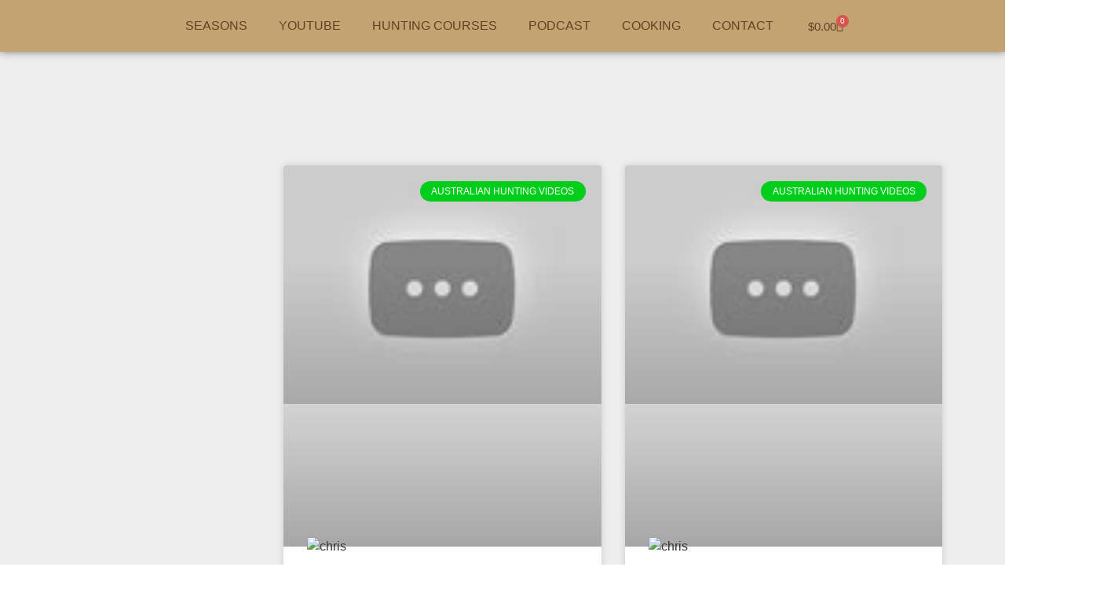

--- FILE ---
content_type: text/html; charset=UTF-8
request_url: https://thehuntsman.com.au/tag/hunting-trick/
body_size: 27449
content:
<!doctype html>
<html lang="en-AU">
<head>
	<meta charset="UTF-8">
		<meta name="viewport" content="width=device-width, initial-scale=1">
	<link rel="profile" href="http://gmpg.org/xfn/11">
	<meta name='robots' content='index, follow, max-image-preview:large, max-snippet:-1, max-video-preview:-1' />

	<!-- This site is optimized with the Yoast SEO plugin v25.4 - https://yoast.com/wordpress/plugins/seo/ -->
	<title>Hunting Trick Archives - The Huntsman</title>
	<link rel="canonical" href="https://thehuntsman.com.au/tag/hunting-trick/" />
	<meta property="og:locale" content="en_US" />
	<meta property="og:type" content="article" />
	<meta property="og:title" content="Hunting Trick Archives - The Huntsman" />
	<meta property="og:url" content="https://thehuntsman.com.au/tag/hunting-trick/" />
	<meta property="og:site_name" content="The Huntsman" />
	<meta property="og:image" content="https://i.ytimg.com/vi/BfuZfTj2c4A/maxresdefault.jpg" />
	<meta name="twitter:card" content="summary_large_image" />
	<meta name="twitter:image" content="https://i.ytimg.com/vi/BfuZfTj2c4A/maxresdefault.jpg" />
	<script type="application/ld+json" class="yoast-schema-graph">{"@context":"https://schema.org","@graph":[{"@type":"CollectionPage","@id":"https://thehuntsman.com.au/tag/hunting-trick/","url":"https://thehuntsman.com.au/tag/hunting-trick/","name":"Hunting Trick Archives - The Huntsman","isPartOf":{"@id":"https://thehuntsman.com.au/#website"},"primaryImageOfPage":{"@id":"https://thehuntsman.com.au/tag/hunting-trick/#primaryimage"},"image":{"@id":"https://thehuntsman.com.au/tag/hunting-trick/#primaryimage"},"thumbnailUrl":"https://i.ytimg.com/vi/BfuZfTj2c4A/maxresdefault.jpg","breadcrumb":{"@id":"https://thehuntsman.com.au/tag/hunting-trick/#breadcrumb"},"inLanguage":"en-AU"},{"@type":"ImageObject","inLanguage":"en-AU","@id":"https://thehuntsman.com.au/tag/hunting-trick/#primaryimage","url":"https://i.ytimg.com/vi/BfuZfTj2c4A/maxresdefault.jpg","contentUrl":"https://i.ytimg.com/vi/BfuZfTj2c4A/maxresdefault.jpg","caption":"How scat (poo) can reveal the direction an animal is travelling | Hunting tricks and tips"},{"@type":"BreadcrumbList","@id":"https://thehuntsman.com.au/tag/hunting-trick/#breadcrumb","itemListElement":[{"@type":"ListItem","position":1,"name":"Home","item":"https://thehuntsman.com.au/"},{"@type":"ListItem","position":2,"name":"Hunting Trick"}]},{"@type":"WebSite","@id":"https://thehuntsman.com.au/#website","url":"https://thehuntsman.com.au/","name":"The Huntsman","description":"Australian Hunting Show","potentialAction":[{"@type":"SearchAction","target":{"@type":"EntryPoint","urlTemplate":"https://thehuntsman.com.au/?s={search_term_string}"},"query-input":{"@type":"PropertyValueSpecification","valueRequired":true,"valueName":"search_term_string"}}],"inLanguage":"en-AU"}]}</script>
	<!-- / Yoast SEO plugin. -->


<link rel='dns-prefetch' href='//hcaptcha.com' />
<link rel="alternate" type="application/rss+xml" title="The Huntsman &raquo; Feed" href="https://thehuntsman.com.au/feed/" />
<link rel="alternate" type="application/rss+xml" title="The Huntsman &raquo; Comments Feed" href="https://thehuntsman.com.au/comments/feed/" />
<link rel="alternate" type="application/rss+xml" title="The Huntsman &raquo; Hunting Trick Tag Feed" href="https://thehuntsman.com.au/tag/hunting-trick/feed/" />
<style id='wp-img-auto-sizes-contain-inline-css' type='text/css'>
img:is([sizes=auto i],[sizes^="auto," i]){contain-intrinsic-size:3000px 1500px}
/*# sourceURL=wp-img-auto-sizes-contain-inline-css */
</style>
<link rel='stylesheet' id='sbi_styles-css' href='https://thehuntsman.com.au/wp-content/plugins/instagram-feed/css/sbi-styles.min.css?ver=6.9.1' type='text/css' media='all' />
<link rel='stylesheet' id='dce-dynamic-visibility-style-css' href='https://thehuntsman.com.au/wp-content/plugins/dynamic-visibility-for-elementor/assets/css/dynamic-visibility.css?ver=5.0.16' type='text/css' media='all' />
<style id='wp-emoji-styles-inline-css' type='text/css'>

	img.wp-smiley, img.emoji {
		display: inline !important;
		border: none !important;
		box-shadow: none !important;
		height: 1em !important;
		width: 1em !important;
		margin: 0 0.07em !important;
		vertical-align: -0.1em !important;
		background: none !important;
		padding: 0 !important;
	}
/*# sourceURL=wp-emoji-styles-inline-css */
</style>
<link rel='stylesheet' id='wp-block-library-css' href='https://thehuntsman.com.au/wp-includes/css/dist/block-library/style.min.css?ver=6.9' type='text/css' media='all' />
<link rel='stylesheet' id='wc-blocks-style-css' href='https://thehuntsman.com.au/wp-content/plugins/woocommerce/assets/client/blocks/wc-blocks.css?ver=wc-10.2.3' type='text/css' media='all' />
<style id='global-styles-inline-css' type='text/css'>
:root{--wp--preset--aspect-ratio--square: 1;--wp--preset--aspect-ratio--4-3: 4/3;--wp--preset--aspect-ratio--3-4: 3/4;--wp--preset--aspect-ratio--3-2: 3/2;--wp--preset--aspect-ratio--2-3: 2/3;--wp--preset--aspect-ratio--16-9: 16/9;--wp--preset--aspect-ratio--9-16: 9/16;--wp--preset--color--black: #000000;--wp--preset--color--cyan-bluish-gray: #abb8c3;--wp--preset--color--white: #ffffff;--wp--preset--color--pale-pink: #f78da7;--wp--preset--color--vivid-red: #cf2e2e;--wp--preset--color--luminous-vivid-orange: #ff6900;--wp--preset--color--luminous-vivid-amber: #fcb900;--wp--preset--color--light-green-cyan: #7bdcb5;--wp--preset--color--vivid-green-cyan: #00d084;--wp--preset--color--pale-cyan-blue: #8ed1fc;--wp--preset--color--vivid-cyan-blue: #0693e3;--wp--preset--color--vivid-purple: #9b51e0;--wp--preset--gradient--vivid-cyan-blue-to-vivid-purple: linear-gradient(135deg,rgb(6,147,227) 0%,rgb(155,81,224) 100%);--wp--preset--gradient--light-green-cyan-to-vivid-green-cyan: linear-gradient(135deg,rgb(122,220,180) 0%,rgb(0,208,130) 100%);--wp--preset--gradient--luminous-vivid-amber-to-luminous-vivid-orange: linear-gradient(135deg,rgb(252,185,0) 0%,rgb(255,105,0) 100%);--wp--preset--gradient--luminous-vivid-orange-to-vivid-red: linear-gradient(135deg,rgb(255,105,0) 0%,rgb(207,46,46) 100%);--wp--preset--gradient--very-light-gray-to-cyan-bluish-gray: linear-gradient(135deg,rgb(238,238,238) 0%,rgb(169,184,195) 100%);--wp--preset--gradient--cool-to-warm-spectrum: linear-gradient(135deg,rgb(74,234,220) 0%,rgb(151,120,209) 20%,rgb(207,42,186) 40%,rgb(238,44,130) 60%,rgb(251,105,98) 80%,rgb(254,248,76) 100%);--wp--preset--gradient--blush-light-purple: linear-gradient(135deg,rgb(255,206,236) 0%,rgb(152,150,240) 100%);--wp--preset--gradient--blush-bordeaux: linear-gradient(135deg,rgb(254,205,165) 0%,rgb(254,45,45) 50%,rgb(107,0,62) 100%);--wp--preset--gradient--luminous-dusk: linear-gradient(135deg,rgb(255,203,112) 0%,rgb(199,81,192) 50%,rgb(65,88,208) 100%);--wp--preset--gradient--pale-ocean: linear-gradient(135deg,rgb(255,245,203) 0%,rgb(182,227,212) 50%,rgb(51,167,181) 100%);--wp--preset--gradient--electric-grass: linear-gradient(135deg,rgb(202,248,128) 0%,rgb(113,206,126) 100%);--wp--preset--gradient--midnight: linear-gradient(135deg,rgb(2,3,129) 0%,rgb(40,116,252) 100%);--wp--preset--font-size--small: 13px;--wp--preset--font-size--medium: 20px;--wp--preset--font-size--large: 36px;--wp--preset--font-size--x-large: 42px;--wp--preset--spacing--20: 0.44rem;--wp--preset--spacing--30: 0.67rem;--wp--preset--spacing--40: 1rem;--wp--preset--spacing--50: 1.5rem;--wp--preset--spacing--60: 2.25rem;--wp--preset--spacing--70: 3.38rem;--wp--preset--spacing--80: 5.06rem;--wp--preset--shadow--natural: 6px 6px 9px rgba(0, 0, 0, 0.2);--wp--preset--shadow--deep: 12px 12px 50px rgba(0, 0, 0, 0.4);--wp--preset--shadow--sharp: 6px 6px 0px rgba(0, 0, 0, 0.2);--wp--preset--shadow--outlined: 6px 6px 0px -3px rgb(255, 255, 255), 6px 6px rgb(0, 0, 0);--wp--preset--shadow--crisp: 6px 6px 0px rgb(0, 0, 0);}:where(.is-layout-flex){gap: 0.5em;}:where(.is-layout-grid){gap: 0.5em;}body .is-layout-flex{display: flex;}.is-layout-flex{flex-wrap: wrap;align-items: center;}.is-layout-flex > :is(*, div){margin: 0;}body .is-layout-grid{display: grid;}.is-layout-grid > :is(*, div){margin: 0;}:where(.wp-block-columns.is-layout-flex){gap: 2em;}:where(.wp-block-columns.is-layout-grid){gap: 2em;}:where(.wp-block-post-template.is-layout-flex){gap: 1.25em;}:where(.wp-block-post-template.is-layout-grid){gap: 1.25em;}.has-black-color{color: var(--wp--preset--color--black) !important;}.has-cyan-bluish-gray-color{color: var(--wp--preset--color--cyan-bluish-gray) !important;}.has-white-color{color: var(--wp--preset--color--white) !important;}.has-pale-pink-color{color: var(--wp--preset--color--pale-pink) !important;}.has-vivid-red-color{color: var(--wp--preset--color--vivid-red) !important;}.has-luminous-vivid-orange-color{color: var(--wp--preset--color--luminous-vivid-orange) !important;}.has-luminous-vivid-amber-color{color: var(--wp--preset--color--luminous-vivid-amber) !important;}.has-light-green-cyan-color{color: var(--wp--preset--color--light-green-cyan) !important;}.has-vivid-green-cyan-color{color: var(--wp--preset--color--vivid-green-cyan) !important;}.has-pale-cyan-blue-color{color: var(--wp--preset--color--pale-cyan-blue) !important;}.has-vivid-cyan-blue-color{color: var(--wp--preset--color--vivid-cyan-blue) !important;}.has-vivid-purple-color{color: var(--wp--preset--color--vivid-purple) !important;}.has-black-background-color{background-color: var(--wp--preset--color--black) !important;}.has-cyan-bluish-gray-background-color{background-color: var(--wp--preset--color--cyan-bluish-gray) !important;}.has-white-background-color{background-color: var(--wp--preset--color--white) !important;}.has-pale-pink-background-color{background-color: var(--wp--preset--color--pale-pink) !important;}.has-vivid-red-background-color{background-color: var(--wp--preset--color--vivid-red) !important;}.has-luminous-vivid-orange-background-color{background-color: var(--wp--preset--color--luminous-vivid-orange) !important;}.has-luminous-vivid-amber-background-color{background-color: var(--wp--preset--color--luminous-vivid-amber) !important;}.has-light-green-cyan-background-color{background-color: var(--wp--preset--color--light-green-cyan) !important;}.has-vivid-green-cyan-background-color{background-color: var(--wp--preset--color--vivid-green-cyan) !important;}.has-pale-cyan-blue-background-color{background-color: var(--wp--preset--color--pale-cyan-blue) !important;}.has-vivid-cyan-blue-background-color{background-color: var(--wp--preset--color--vivid-cyan-blue) !important;}.has-vivid-purple-background-color{background-color: var(--wp--preset--color--vivid-purple) !important;}.has-black-border-color{border-color: var(--wp--preset--color--black) !important;}.has-cyan-bluish-gray-border-color{border-color: var(--wp--preset--color--cyan-bluish-gray) !important;}.has-white-border-color{border-color: var(--wp--preset--color--white) !important;}.has-pale-pink-border-color{border-color: var(--wp--preset--color--pale-pink) !important;}.has-vivid-red-border-color{border-color: var(--wp--preset--color--vivid-red) !important;}.has-luminous-vivid-orange-border-color{border-color: var(--wp--preset--color--luminous-vivid-orange) !important;}.has-luminous-vivid-amber-border-color{border-color: var(--wp--preset--color--luminous-vivid-amber) !important;}.has-light-green-cyan-border-color{border-color: var(--wp--preset--color--light-green-cyan) !important;}.has-vivid-green-cyan-border-color{border-color: var(--wp--preset--color--vivid-green-cyan) !important;}.has-pale-cyan-blue-border-color{border-color: var(--wp--preset--color--pale-cyan-blue) !important;}.has-vivid-cyan-blue-border-color{border-color: var(--wp--preset--color--vivid-cyan-blue) !important;}.has-vivid-purple-border-color{border-color: var(--wp--preset--color--vivid-purple) !important;}.has-vivid-cyan-blue-to-vivid-purple-gradient-background{background: var(--wp--preset--gradient--vivid-cyan-blue-to-vivid-purple) !important;}.has-light-green-cyan-to-vivid-green-cyan-gradient-background{background: var(--wp--preset--gradient--light-green-cyan-to-vivid-green-cyan) !important;}.has-luminous-vivid-amber-to-luminous-vivid-orange-gradient-background{background: var(--wp--preset--gradient--luminous-vivid-amber-to-luminous-vivid-orange) !important;}.has-luminous-vivid-orange-to-vivid-red-gradient-background{background: var(--wp--preset--gradient--luminous-vivid-orange-to-vivid-red) !important;}.has-very-light-gray-to-cyan-bluish-gray-gradient-background{background: var(--wp--preset--gradient--very-light-gray-to-cyan-bluish-gray) !important;}.has-cool-to-warm-spectrum-gradient-background{background: var(--wp--preset--gradient--cool-to-warm-spectrum) !important;}.has-blush-light-purple-gradient-background{background: var(--wp--preset--gradient--blush-light-purple) !important;}.has-blush-bordeaux-gradient-background{background: var(--wp--preset--gradient--blush-bordeaux) !important;}.has-luminous-dusk-gradient-background{background: var(--wp--preset--gradient--luminous-dusk) !important;}.has-pale-ocean-gradient-background{background: var(--wp--preset--gradient--pale-ocean) !important;}.has-electric-grass-gradient-background{background: var(--wp--preset--gradient--electric-grass) !important;}.has-midnight-gradient-background{background: var(--wp--preset--gradient--midnight) !important;}.has-small-font-size{font-size: var(--wp--preset--font-size--small) !important;}.has-medium-font-size{font-size: var(--wp--preset--font-size--medium) !important;}.has-large-font-size{font-size: var(--wp--preset--font-size--large) !important;}.has-x-large-font-size{font-size: var(--wp--preset--font-size--x-large) !important;}
/*# sourceURL=global-styles-inline-css */
</style>

<style id='classic-theme-styles-inline-css' type='text/css'>
/*! This file is auto-generated */
.wp-block-button__link{color:#fff;background-color:#32373c;border-radius:9999px;box-shadow:none;text-decoration:none;padding:calc(.667em + 2px) calc(1.333em + 2px);font-size:1.125em}.wp-block-file__button{background:#32373c;color:#fff;text-decoration:none}
/*# sourceURL=/wp-includes/css/classic-themes.min.css */
</style>
<link rel='stylesheet' id='mpp_gutenberg-css' href='https://thehuntsman.com.au/wp-content/plugins/metronet-profile-picture/dist/blocks.style.build.css?ver=2.6.3' type='text/css' media='all' />
<link rel='stylesheet' id='convertkit-broadcasts-css' href='https://thehuntsman.com.au/wp-content/plugins/convertkit/resources/frontend/css/broadcasts.css?ver=3.1.4' type='text/css' media='all' />
<link rel='stylesheet' id='convertkit-button-css' href='https://thehuntsman.com.au/wp-content/plugins/convertkit/resources/frontend/css/button.css?ver=3.1.4' type='text/css' media='all' />
<style id='wp-block-button-inline-css' type='text/css'>
.wp-block-button__link{align-content:center;box-sizing:border-box;cursor:pointer;display:inline-block;height:100%;text-align:center;word-break:break-word}.wp-block-button__link.aligncenter{text-align:center}.wp-block-button__link.alignright{text-align:right}:where(.wp-block-button__link){border-radius:9999px;box-shadow:none;padding:calc(.667em + 2px) calc(1.333em + 2px);text-decoration:none}.wp-block-button[style*=text-decoration] .wp-block-button__link{text-decoration:inherit}.wp-block-buttons>.wp-block-button.has-custom-width{max-width:none}.wp-block-buttons>.wp-block-button.has-custom-width .wp-block-button__link{width:100%}.wp-block-buttons>.wp-block-button.has-custom-font-size .wp-block-button__link{font-size:inherit}.wp-block-buttons>.wp-block-button.wp-block-button__width-25{width:calc(25% - var(--wp--style--block-gap, .5em)*.75)}.wp-block-buttons>.wp-block-button.wp-block-button__width-50{width:calc(50% - var(--wp--style--block-gap, .5em)*.5)}.wp-block-buttons>.wp-block-button.wp-block-button__width-75{width:calc(75% - var(--wp--style--block-gap, .5em)*.25)}.wp-block-buttons>.wp-block-button.wp-block-button__width-100{flex-basis:100%;width:100%}.wp-block-buttons.is-vertical>.wp-block-button.wp-block-button__width-25{width:25%}.wp-block-buttons.is-vertical>.wp-block-button.wp-block-button__width-50{width:50%}.wp-block-buttons.is-vertical>.wp-block-button.wp-block-button__width-75{width:75%}.wp-block-button.is-style-squared,.wp-block-button__link.wp-block-button.is-style-squared{border-radius:0}.wp-block-button.no-border-radius,.wp-block-button__link.no-border-radius{border-radius:0!important}:root :where(.wp-block-button .wp-block-button__link.is-style-outline),:root :where(.wp-block-button.is-style-outline>.wp-block-button__link){border:2px solid;padding:.667em 1.333em}:root :where(.wp-block-button .wp-block-button__link.is-style-outline:not(.has-text-color)),:root :where(.wp-block-button.is-style-outline>.wp-block-button__link:not(.has-text-color)){color:currentColor}:root :where(.wp-block-button .wp-block-button__link.is-style-outline:not(.has-background)),:root :where(.wp-block-button.is-style-outline>.wp-block-button__link:not(.has-background)){background-color:initial;background-image:none}
/*# sourceURL=https://thehuntsman.com.au/wp-includes/blocks/button/style.min.css */
</style>
<link rel='stylesheet' id='convertkit-form-css' href='https://thehuntsman.com.au/wp-content/plugins/convertkit/resources/frontend/css/form.css?ver=3.1.4' type='text/css' media='all' />
<link rel='stylesheet' id='convertkit-form-builder-field-css' href='https://thehuntsman.com.au/wp-content/plugins/convertkit/resources/frontend/css/form-builder.css?ver=3.1.4' type='text/css' media='all' />
<link rel='stylesheet' id='convertkit-form-builder-css' href='https://thehuntsman.com.au/wp-content/plugins/convertkit/resources/frontend/css/form-builder.css?ver=3.1.4' type='text/css' media='all' />
<link rel='stylesheet' id='elementor_pro_conditional_logic-css' href='https://thehuntsman.com.au/wp-content/plugins/conditional-logic-for-elementor-forms/libs/conditional_logic.css?ver=6.9' type='text/css' media='all' />
<link rel='stylesheet' id='woocommerce-layout-css' href='https://thehuntsman.com.au/wp-content/plugins/woocommerce/assets/css/woocommerce-layout.css?ver=10.2.3' type='text/css' media='all' />
<link rel='stylesheet' id='woocommerce-smallscreen-css' href='https://thehuntsman.com.au/wp-content/plugins/woocommerce/assets/css/woocommerce-smallscreen.css?ver=10.2.3' type='text/css' media='only screen and (max-width: 768px)' />
<link rel='stylesheet' id='woocommerce-general-css' href='https://thehuntsman.com.au/wp-content/plugins/woocommerce/assets/css/woocommerce.css?ver=10.2.3' type='text/css' media='all' />
<style id='woocommerce-inline-inline-css' type='text/css'>
.woocommerce form .form-row .required { visibility: visible; }
/*# sourceURL=woocommerce-inline-inline-css */
</style>
<link rel='stylesheet' id='brands-styles-css' href='https://thehuntsman.com.au/wp-content/plugins/woocommerce/assets/css/brands.css?ver=10.2.3' type='text/css' media='all' />
<link rel='stylesheet' id='hello-elementor-css' href='https://thehuntsman.com.au/wp-content/themes/hello-elementor/style.min.css?ver=2.3.1' type='text/css' media='all' />
<link rel='stylesheet' id='hello-elementor-theme-style-css' href='https://thehuntsman.com.au/wp-content/themes/hello-elementor/theme.min.css?ver=2.3.1' type='text/css' media='all' />
<link rel='stylesheet' id='elementor-frontend-css' href='https://thehuntsman.com.au/wp-content/plugins/elementor/assets/css/frontend.min.css?ver=3.30.2' type='text/css' media='all' />
<link rel='stylesheet' id='widget-image-css' href='https://thehuntsman.com.au/wp-content/plugins/elementor/assets/css/widget-image.min.css?ver=3.30.2' type='text/css' media='all' />
<link rel='stylesheet' id='widget-nav-menu-css' href='https://thehuntsman.com.au/wp-content/plugins/elementor-pro/assets/css/widget-nav-menu.min.css?ver=3.30.0' type='text/css' media='all' />
<link rel='stylesheet' id='widget-woocommerce-menu-cart-css' href='https://thehuntsman.com.au/wp-content/plugins/elementor-pro/assets/css/widget-woocommerce-menu-cart.min.css?ver=3.30.0' type='text/css' media='all' />
<link rel='stylesheet' id='e-animation-grow-css' href='https://thehuntsman.com.au/wp-content/plugins/elementor/assets/lib/animations/styles/e-animation-grow.min.css?ver=3.30.2' type='text/css' media='all' />
<link rel='stylesheet' id='widget-social-icons-css' href='https://thehuntsman.com.au/wp-content/plugins/elementor/assets/css/widget-social-icons.min.css?ver=3.30.2' type='text/css' media='all' />
<link rel='stylesheet' id='e-apple-webkit-css' href='https://thehuntsman.com.au/wp-content/plugins/elementor/assets/css/conditionals/apple-webkit.min.css?ver=3.30.2' type='text/css' media='all' />
<link rel='stylesheet' id='widget-heading-css' href='https://thehuntsman.com.au/wp-content/plugins/elementor/assets/css/widget-heading.min.css?ver=3.30.2' type='text/css' media='all' />
<link rel='stylesheet' id='e-animation-sink-css' href='https://thehuntsman.com.au/wp-content/plugins/elementor/assets/lib/animations/styles/e-animation-sink.min.css?ver=3.30.2' type='text/css' media='all' />
<link rel='stylesheet' id='e-animation-fadeIn-css' href='https://thehuntsman.com.au/wp-content/plugins/elementor/assets/lib/animations/styles/fadeIn.min.css?ver=3.30.2' type='text/css' media='all' />
<link rel='stylesheet' id='e-animation-fadeInUp-css' href='https://thehuntsman.com.au/wp-content/plugins/elementor/assets/lib/animations/styles/fadeInUp.min.css?ver=3.30.2' type='text/css' media='all' />
<link rel='stylesheet' id='widget-posts-css' href='https://thehuntsman.com.au/wp-content/plugins/elementor-pro/assets/css/widget-posts.min.css?ver=3.30.0' type='text/css' media='all' />
<link rel='stylesheet' id='elementor-icons-css' href='https://thehuntsman.com.au/wp-content/plugins/elementor/assets/lib/eicons/css/elementor-icons.min.css?ver=5.43.0' type='text/css' media='all' />
<link rel='stylesheet' id='elementor-post-6-css' href='https://thehuntsman.com.au/wp-content/uploads/elementor/css/post-6.css?ver=1752211941' type='text/css' media='all' />
<link rel='stylesheet' id='sbistyles-css' href='https://thehuntsman.com.au/wp-content/plugins/instagram-feed/css/sbi-styles.min.css?ver=6.9.1' type='text/css' media='all' />
<link rel='stylesheet' id='elementor-post-28-css' href='https://thehuntsman.com.au/wp-content/uploads/elementor/css/post-28.css?ver=1752455914' type='text/css' media='all' />
<link rel='stylesheet' id='elementor-post-1325-css' href='https://thehuntsman.com.au/wp-content/uploads/elementor/css/post-1325.css?ver=1768902136' type='text/css' media='all' />
<link rel='stylesheet' id='elementor-post-446-css' href='https://thehuntsman.com.au/wp-content/uploads/elementor/css/post-446.css?ver=1752212060' type='text/css' media='all' />
<link rel='stylesheet' id='ecs-styles-css' href='https://thehuntsman.com.au/wp-content/plugins/ele-custom-skin/assets/css/ecs-style.css?ver=3.1.9' type='text/css' media='all' />
<link rel='stylesheet' id='elementor-gf-local-roboto-css' href='https://thehuntsman.com.au/wp-content/uploads/elementor/google-fonts/css/roboto.css?ver=1752211654' type='text/css' media='all' />
<link rel='stylesheet' id='elementor-gf-local-robotoslab-css' href='https://thehuntsman.com.au/wp-content/uploads/elementor/google-fonts/css/robotoslab.css?ver=1752211656' type='text/css' media='all' />
<link rel='stylesheet' id='elementor-gf-local-bitter-css' href='https://thehuntsman.com.au/wp-content/uploads/elementor/google-fonts/css/bitter.css?ver=1752211658' type='text/css' media='all' />
<link rel='stylesheet' id='elementor-icons-shared-0-css' href='https://thehuntsman.com.au/wp-content/plugins/elementor/assets/lib/font-awesome/css/fontawesome.min.css?ver=5.15.3' type='text/css' media='all' />
<link rel='stylesheet' id='elementor-icons-fa-solid-css' href='https://thehuntsman.com.au/wp-content/plugins/elementor/assets/lib/font-awesome/css/solid.min.css?ver=5.15.3' type='text/css' media='all' />
<link rel='stylesheet' id='elementor-icons-fa-brands-css' href='https://thehuntsman.com.au/wp-content/plugins/elementor/assets/lib/font-awesome/css/brands.min.css?ver=5.15.3' type='text/css' media='all' />
<script type="text/javascript" src="https://thehuntsman.com.au/wp-includes/js/jquery/jquery.min.js?ver=3.7.1" id="jquery-core-js"></script>
<script type="text/javascript" src="https://thehuntsman.com.au/wp-includes/js/jquery/jquery-migrate.min.js?ver=3.4.1" id="jquery-migrate-js"></script>
<script type="text/javascript" src="https://thehuntsman.com.au/wp-content/plugins/conditional-logic-for-elementor-forms/libs/conditional_logic.js?ver=1768953301" id="elementor_pro_conditional_logic-js"></script>
<script type="text/javascript" src="https://thehuntsman.com.au/wp-content/plugins/woocommerce/assets/js/jquery-blockui/jquery.blockUI.min.js?ver=2.7.0-wc.10.2.3" id="jquery-blockui-js" defer="defer" data-wp-strategy="defer"></script>
<script type="text/javascript" id="wc-add-to-cart-js-extra">
/* <![CDATA[ */
var wc_add_to_cart_params = {"ajax_url":"/wp-admin/admin-ajax.php","wc_ajax_url":"/?wc-ajax=%%endpoint%%","i18n_view_cart":"View cart","cart_url":"https://thehuntsman.com.au/cart/","is_cart":"","cart_redirect_after_add":"no"};
//# sourceURL=wc-add-to-cart-js-extra
/* ]]> */
</script>
<script type="text/javascript" src="https://thehuntsman.com.au/wp-content/plugins/woocommerce/assets/js/frontend/add-to-cart.min.js?ver=10.2.3" id="wc-add-to-cart-js" defer="defer" data-wp-strategy="defer"></script>
<script type="text/javascript" src="https://thehuntsman.com.au/wp-content/plugins/woocommerce/assets/js/js-cookie/js.cookie.min.js?ver=2.1.4-wc.10.2.3" id="js-cookie-js" defer="defer" data-wp-strategy="defer"></script>
<script type="text/javascript" id="woocommerce-js-extra">
/* <![CDATA[ */
var woocommerce_params = {"ajax_url":"/wp-admin/admin-ajax.php","wc_ajax_url":"/?wc-ajax=%%endpoint%%","i18n_password_show":"Show password","i18n_password_hide":"Hide password"};
//# sourceURL=woocommerce-js-extra
/* ]]> */
</script>
<script type="text/javascript" src="https://thehuntsman.com.au/wp-content/plugins/woocommerce/assets/js/frontend/woocommerce.min.js?ver=10.2.3" id="woocommerce-js" defer="defer" data-wp-strategy="defer"></script>
<script type="text/javascript" id="ecs_ajax_load-js-extra">
/* <![CDATA[ */
var ecs_ajax_params = {"ajaxurl":"https://thehuntsman.com.au/wp-admin/admin-ajax.php","posts":"{\"tag\":\"hunting-trick\",\"error\":\"\",\"m\":\"\",\"p\":0,\"post_parent\":\"\",\"subpost\":\"\",\"subpost_id\":\"\",\"attachment\":\"\",\"attachment_id\":0,\"name\":\"\",\"pagename\":\"\",\"page_id\":0,\"second\":\"\",\"minute\":\"\",\"hour\":\"\",\"day\":0,\"monthnum\":0,\"year\":0,\"w\":0,\"category_name\":\"\",\"cat\":\"\",\"tag_id\":419,\"author\":\"\",\"author_name\":\"\",\"feed\":\"\",\"tb\":\"\",\"paged\":0,\"meta_key\":\"\",\"meta_value\":\"\",\"preview\":\"\",\"s\":\"\",\"sentence\":\"\",\"title\":\"\",\"fields\":\"all\",\"menu_order\":\"\",\"embed\":\"\",\"category__in\":[],\"category__not_in\":[],\"category__and\":[],\"post__in\":[],\"post__not_in\":[],\"post_name__in\":[],\"tag__in\":[],\"tag__not_in\":[],\"tag__and\":[],\"tag_slug__in\":[\"hunting-trick\"],\"tag_slug__and\":[],\"post_parent__in\":[],\"post_parent__not_in\":[],\"author__in\":[],\"author__not_in\":[],\"search_columns\":[],\"ignore_sticky_posts\":false,\"suppress_filters\":false,\"cache_results\":true,\"update_post_term_cache\":true,\"update_menu_item_cache\":false,\"lazy_load_term_meta\":true,\"update_post_meta_cache\":true,\"post_type\":\"\",\"posts_per_page\":10,\"nopaging\":false,\"comments_per_page\":\"50\",\"no_found_rows\":false,\"order\":\"DESC\"}"};
//# sourceURL=ecs_ajax_load-js-extra
/* ]]> */
</script>
<script type="text/javascript" src="https://thehuntsman.com.au/wp-content/plugins/ele-custom-skin/assets/js/ecs_ajax_pagination.js?ver=3.1.9" id="ecs_ajax_load-js"></script>
<script type="text/javascript" src="https://thehuntsman.com.au/wp-content/plugins/ele-custom-skin/assets/js/ecs.js?ver=3.1.9" id="ecs-script-js"></script>
<link rel="https://api.w.org/" href="https://thehuntsman.com.au/wp-json/" /><link rel="alternate" title="JSON" type="application/json" href="https://thehuntsman.com.au/wp-json/wp/v2/tags/419" /><link rel="EditURI" type="application/rsd+xml" title="RSD" href="https://thehuntsman.com.au/xmlrpc.php?rsd" />
<meta name="generator" content="WordPress 6.9" />
<meta name="generator" content="WooCommerce 10.2.3" />
<style>
.h-captcha{position:relative;display:block;margin-bottom:2rem;padding:0;clear:both}.h-captcha[data-size="normal"]{width:303px;height:78px}.h-captcha[data-size="compact"]{width:164px;height:144px}.h-captcha[data-size="invisible"]{display:none}.h-captcha::before{content:'';display:block;position:absolute;top:0;left:0;background:url(https://thehuntsman.com.au/wp-content/plugins/hcaptcha-for-forms-and-more/assets/images/hcaptcha-div-logo.svg) no-repeat;border:1px solid #fff0;border-radius:4px}.h-captcha[data-size="normal"]::before{width:300px;height:74px;background-position:94% 28%}.h-captcha[data-size="compact"]::before{width:156px;height:136px;background-position:50% 79%}.h-captcha[data-theme="light"]::before,body.is-light-theme .h-captcha[data-theme="auto"]::before,.h-captcha[data-theme="auto"]::before{background-color:#fafafa;border:1px solid #e0e0e0}.h-captcha[data-theme="dark"]::before,body.is-dark-theme .h-captcha[data-theme="auto"]::before,html.wp-dark-mode-active .h-captcha[data-theme="auto"]::before,html.drdt-dark-mode .h-captcha[data-theme="auto"]::before{background-image:url(https://thehuntsman.com.au/wp-content/plugins/hcaptcha-for-forms-and-more/assets/images/hcaptcha-div-logo-white.svg);background-repeat:no-repeat;background-color:#333;border:1px solid #f5f5f5}@media (prefers-color-scheme:dark){.h-captcha[data-theme="auto"]::before{background-image:url(https://thehuntsman.com.au/wp-content/plugins/hcaptcha-for-forms-and-more/assets/images/hcaptcha-div-logo-white.svg);background-repeat:no-repeat;background-color:#333;border:1px solid #f5f5f5}}.h-captcha[data-theme="custom"]::before{background-color:initial}.h-captcha[data-size="invisible"]::before{display:none}.h-captcha iframe{position:relative}div[style*="z-index: 2147483647"] div[style*="border-width: 11px"][style*="position: absolute"][style*="pointer-events: none"]{border-style:none}
</style>
<style>
.elementor-widget-login .h-captcha{margin-bottom:0}
</style>
	<noscript><style>.woocommerce-product-gallery{ opacity: 1 !important; }</style></noscript>
	<meta name="generator" content="Elementor 3.30.2; features: additional_custom_breakpoints; settings: css_print_method-external, google_font-enabled, font_display-auto">
			<style>
				.e-con.e-parent:nth-of-type(n+4):not(.e-lazyloaded):not(.e-no-lazyload),
				.e-con.e-parent:nth-of-type(n+4):not(.e-lazyloaded):not(.e-no-lazyload) * {
					background-image: none !important;
				}
				@media screen and (max-height: 1024px) {
					.e-con.e-parent:nth-of-type(n+3):not(.e-lazyloaded):not(.e-no-lazyload),
					.e-con.e-parent:nth-of-type(n+3):not(.e-lazyloaded):not(.e-no-lazyload) * {
						background-image: none !important;
					}
				}
				@media screen and (max-height: 640px) {
					.e-con.e-parent:nth-of-type(n+2):not(.e-lazyloaded):not(.e-no-lazyload),
					.e-con.e-parent:nth-of-type(n+2):not(.e-lazyloaded):not(.e-no-lazyload) * {
						background-image: none !important;
					}
				}
			</style>
			<style>
.elementor-field-type-hcaptcha .elementor-field{background:transparent!important}.elementor-field-type-hcaptcha .h-captcha{margin-bottom:unset}
</style>
<link rel="icon" href="https://thehuntsman.com.au/wp-content/uploads/2023/08/cropped-android-chrome-192x192-2-32x32.png" sizes="32x32" />
<link rel="icon" href="https://thehuntsman.com.au/wp-content/uploads/2023/08/cropped-android-chrome-192x192-2-192x192.png" sizes="192x192" />
<link rel="apple-touch-icon" href="https://thehuntsman.com.au/wp-content/uploads/2023/08/cropped-android-chrome-192x192-2-180x180.png" />
<meta name="msapplication-TileImage" content="https://thehuntsman.com.au/wp-content/uploads/2023/08/cropped-android-chrome-192x192-2-270x270.png" />
		<style type="text/css" id="wp-custom-css">
			.entry-title {
	display: none!important;
}

.elementor-element-fd5d185 {
	width: 150px !important;
}

.form-submit .submit{
	color: #604221;
	border-color: #604221;
}

.form-submit .submit:hover {
	background: #604221;
	border-color: #604221;
	color: white;
}

.elementor-element-6ba4b99 img {
	width: 200px;
}

.aus-deer-map {
	width: 100%;
	margin-top: 50px;
	margin-bottom: 50px;
}

#aus-deer-species-links {
	margin-top: 50px;
	margin-bottom: 50px;
}

.elementor-element-2f0be834 h1 {
background: #604221;
background: -webkit-linear-gradient(to right, #604221 0%, #875D2E 100%);
background: -moz-linear-gradient(to right, #604221 0%, #875D2E 100%);
background: linear-gradient(to right, #604221 0%, #875D2E 100%);
-webkit-background-clip: text;
-webkit-text-fill-color: transparent
}

/* Single Hunting Trips */

.elementor-widget-form .elementor-message {
    text-align: center;
}

.single-post .wp-audio-shortcode {
margin-bottom: 30px !important;
}

#main-menu .jet-mega-menu-sub-menu {
	margin-top: 10px !important;
}

/* Learn Dash */
.learndash_post_sfwd-courses {
	padding-top: 40px !important;
	padding-bottom: 40px !important;
}

/* Woocommerce | My Account */
#my-account-menu .user-profile {
	display: none !important;
}

.woocommerce-MyAccount-content {
	padding-top: 20px !important;
	padding-bottom: 20px !important;
}

.woocommerce-MyAccount-content .woocommerce-Button {
margin-top: 10px !important;
}

form:has(#form-field-field_8aa6831 option[value="The Australian Hunters Club"]:checked) button {
    display: none !important;
}

form:has(#form-field-field_8aa6831 option[value="Hunting Trips Australia"]:checked) button {
    display: none !important;
}

form:has(#form-field-field_8aa6831 option[value="Amelpa Productions"]:checked) button {
    display: none !important;
}

.woocommerce-checkout input {
	border-color: #aaaaaa !important;
}

.wc-block-components-shipping-rates-control {
	border-color: #aaaaaa !important;
}

.wc-block-components-checkout-place-order-button {
	color: black;
	background: #C4A373;
	border-radius: 99px;
	border:0px;
}

.wc-block-components-checkout-place-order-button:hover {
	color: white !important;
	background: #604221 !important;
}

.wp-block-woocommerce-checkout-order-summary-block {
background: #fbfbfb;
}

.wc-block-checkout__payment-method .wc-block-components-radio-control {
background: #fbfbfb;
}

.woocommerce-cart .page {
	padding-top: 50px;
}

.woocommerce-checkout .page {
	padding-bottom: 50px;
}

.wc-block-cart-items {
    background: #fbfbfb !important;
    border-radius: 15px;
}

.wp-block-woocommerce-proceed-to-checkout-block {
	color: black;
	background: #C4A373;
	border-radius: 99px;
	border:0px;
}

.wc-block-checkout__order-notes {
	display: none !important;
}

.woocommerce span.onsale {
    background-color: #C4A373;
}

.in-stock {
	display: none !important;
}

.is-large.wc-block-cart .wc-block-cart-items {
	border: 0px !important;
}

.wc-block-cart__sidebar {
	background: #f3f3f3;
	padding: 20px;
}

.is-large.wc-block-cart .wc-block-cart__totals-title {
	font-size: 1em !important;
}

.wc-block-components-radio-control--highlight-checked label.wc-block-components-radio-control__option--checked-option-highlighted {
    border-color: #aaaaaa !important;
}

.page-id-4515 .woocommerce-column {
	padding-right: 10px;
} 
		</style>
		<link rel='stylesheet' id='wc-stripe-blocks-checkout-style-css' href='https://thehuntsman.com.au/wp-content/plugins/woocommerce-gateway-stripe/build/upe-blocks.css?ver=cd8a631b1218abad291e' type='text/css' media='all' />
<link rel='stylesheet' id='fifu-woo-css' href='https://thehuntsman.com.au/wp-content/plugins/featured-image-from-url/includes/html/css/woo.css?ver=5.2.0' type='text/css' media='all' />
<style id='fifu-woo-inline-css' type='text/css'>
img.zoomImg {display:inline !important}
/*# sourceURL=fifu-woo-inline-css */
</style>
<link rel='stylesheet' id='elementor-post-42210-css' href='https://thehuntsman.com.au/wp-content/uploads/elementor/css/post-42210.css?ver=1752215394' type='text/css' media='all' />
<link rel='stylesheet' id='widget-icon-list-css' href='https://thehuntsman.com.au/wp-content/plugins/elementor/assets/css/widget-icon-list.min.css?ver=3.30.2' type='text/css' media='all' />
<link rel='stylesheet' id='widget-accordion-css' href='https://thehuntsman.com.au/wp-content/plugins/elementor/assets/css/widget-accordion.min.css?ver=3.30.2' type='text/css' media='all' />
<link rel='stylesheet' id='widget-divider-css' href='https://thehuntsman.com.au/wp-content/plugins/elementor/assets/css/widget-divider.min.css?ver=3.30.2' type='text/css' media='all' />
<link rel='stylesheet' id='e-animation-slideInRight-css' href='https://thehuntsman.com.au/wp-content/plugins/elementor/assets/lib/animations/styles/slideInRight.min.css?ver=3.30.2' type='text/css' media='all' />
<link rel='stylesheet' id='e-popup-css' href='https://thehuntsman.com.au/wp-content/plugins/elementor-pro/assets/css/conditionals/popup.min.css?ver=3.30.0' type='text/css' media='all' />
<link rel='stylesheet' id='elementor-icons-fa-regular-css' href='https://thehuntsman.com.au/wp-content/plugins/elementor/assets/lib/font-awesome/css/regular.min.css?ver=5.15.3' type='text/css' media='all' />
</head>
<body class="archive tag tag-hunting-trick tag-419 wp-theme-hello-elementor theme-hello-elementor woocommerce-no-js elementor-page-446 elementor-default elementor-template-full-width elementor-kit-6">

		<div data-elementor-type="header" data-elementor-id="28" class="elementor elementor-28 elementor-location-header" data-elementor-post-type="elementor_library">
					<section class="elementor-section elementor-top-section elementor-element elementor-element-e87dabe elementor-section-full_width elementor-section-height-default elementor-section-height-default" data-id="e87dabe" data-element_type="section" data-settings="{&quot;background_background&quot;:&quot;classic&quot;}">
							<div class="elementor-background-overlay"></div>
							<div class="elementor-container elementor-column-gap-default">
					<div class="elementor-column elementor-col-100 elementor-top-column elementor-element elementor-element-9b45ecc" data-id="9b45ecc" data-element_type="column">
			<div class="elementor-widget-wrap elementor-element-populated">
						<div class="elementor-element elementor-element-0a9e4d1 elementor-widget__width-auto elementor-hidden-desktop elementor-view-default elementor-widget elementor-widget-icon" data-id="0a9e4d1" data-element_type="widget" data-widget_type="icon.default">
				<div class="elementor-widget-container">
							<div class="elementor-icon-wrapper">
			<a class="elementor-icon" href="#elementor-action%3Aaction%3Dpopup%3Aopen%26settings%3DeyJpZCI6IjQyMjEwIiwidG9nZ2xlIjpmYWxzZX0%3D">
			<i aria-hidden="true" class="fas fa-bars"></i>			</a>
		</div>
						</div>
				</div>
				<div class="elementor-element elementor-element-06c4613 elementor-widget__width-auto elementor-hidden-tablet elementor-hidden-mobile elementor-widget elementor-widget-image" data-id="06c4613" data-element_type="widget" data-widget_type="image.default">
				<div class="elementor-widget-container">
																<a href="https://thehuntsman.com.au/">
							<img width="150" height="150" src="https://thehuntsman.com.au/wp-content/uploads/2021/06/Logo-dark-150x150.png" class="attachment-thumbnail size-thumbnail wp-image-30" alt="" srcset="https://thehuntsman.com.au/wp-content/uploads/2021/06/Logo-dark-150x150.png 150w, https://thehuntsman.com.au/wp-content/uploads/2021/06/Logo-dark-300x300.png 300w, https://thehuntsman.com.au/wp-content/uploads/2021/06/Logo-dark-100x100.png 100w, https://thehuntsman.com.au/wp-content/uploads/2021/06/Logo-dark-600x600.png 600w, https://thehuntsman.com.au/wp-content/uploads/2021/06/Logo-dark.png 621w" sizes="(max-width: 150px) 100vw, 150px" />								</a>
															</div>
				</div>
				<div class="elementor-element elementor-element-74a0058 elementor-widget__width-auto elementor-hidden-tablet elementor-hidden-mobile elementor-nav-menu--dropdown-tablet elementor-nav-menu__text-align-aside elementor-nav-menu--toggle elementor-nav-menu--burger elementor-widget elementor-widget-nav-menu" data-id="74a0058" data-element_type="widget" data-settings="{&quot;layout&quot;:&quot;horizontal&quot;,&quot;submenu_icon&quot;:{&quot;value&quot;:&quot;&lt;i class=\&quot;fas fa-caret-down\&quot;&gt;&lt;\/i&gt;&quot;,&quot;library&quot;:&quot;fa-solid&quot;},&quot;toggle&quot;:&quot;burger&quot;}" data-widget_type="nav-menu.default">
				<div class="elementor-widget-container">
								<nav aria-label="Menu" class="elementor-nav-menu--main elementor-nav-menu__container elementor-nav-menu--layout-horizontal e--pointer-underline e--animation-fade">
				<ul id="menu-1-74a0058" class="elementor-nav-menu"><li class="menu-item menu-item-type-custom menu-item-object-custom menu-item-has-children menu-item-4243"><a href="#" class="elementor-item elementor-item-anchor">Seasons</a>
<ul class="sub-menu elementor-nav-menu--dropdown">
	<li class="menu-item menu-item-type-post_type menu-item-object-page menu-item-4242"><a href="https://thehuntsman.com.au/season-1/" class="elementor-sub-item">Season 1</a></li>
	<li class="menu-item menu-item-type-post_type menu-item-object-page menu-item-4239"><a href="https://thehuntsman.com.au/season-2/" class="elementor-sub-item">Season 2</a></li>
	<li class="menu-item menu-item-type-post_type menu-item-object-page menu-item-41657"><a href="https://thehuntsman.com.au/season-3/" class="elementor-sub-item">Season 3 </a></li>
</ul>
</li>
<li class="menu-item menu-item-type-custom menu-item-object-custom menu-item-4650"><a href="https://www.youtube.com/channel/UC9BHG8G5u1peBYtZnAaqYDA" class="elementor-item">YouTube</a></li>
<li class="menu-item menu-item-type-custom menu-item-object-custom menu-item-41145"><a href="https://huntingcourses.com.au/" class="elementor-item">Hunting Courses</a></li>
<li class="menu-item menu-item-type-post_type menu-item-object-page menu-item-42325"><a href="https://thehuntsman.com.au/podcast/" class="elementor-item">Podcast</a></li>
<li class="menu-item menu-item-type-custom menu-item-object-custom menu-item-has-children menu-item-36246"><a href="https://thehuntsman.com.au/wild-game-cooking/" class="elementor-item">Cooking</a>
<ul class="sub-menu elementor-nav-menu--dropdown">
	<li class="menu-item menu-item-type-post_type menu-item-object-page menu-item-5583"><a href="https://thehuntsman.com.au/cooking/" class="elementor-sub-item">Cooking Videos</a></li>
	<li class="menu-item menu-item-type-post_type menu-item-object-page menu-item-36247"><a href="https://thehuntsman.com.au/recipes/" class="elementor-sub-item">Recipes</a></li>
</ul>
</li>
<li class="menu-item menu-item-type-post_type menu-item-object-page menu-item-4241"><a href="https://thehuntsman.com.au/contact/" class="elementor-item">Contact</a></li>
</ul>			</nav>
					<div class="elementor-menu-toggle" role="button" tabindex="0" aria-label="Menu Toggle" aria-expanded="false">
			<i aria-hidden="true" role="presentation" class="elementor-menu-toggle__icon--open eicon-menu-bar"></i><i aria-hidden="true" role="presentation" class="elementor-menu-toggle__icon--close eicon-close"></i>		</div>
					<nav class="elementor-nav-menu--dropdown elementor-nav-menu__container" aria-hidden="true">
				<ul id="menu-2-74a0058" class="elementor-nav-menu"><li class="menu-item menu-item-type-custom menu-item-object-custom menu-item-has-children menu-item-4243"><a href="#" class="elementor-item elementor-item-anchor" tabindex="-1">Seasons</a>
<ul class="sub-menu elementor-nav-menu--dropdown">
	<li class="menu-item menu-item-type-post_type menu-item-object-page menu-item-4242"><a href="https://thehuntsman.com.au/season-1/" class="elementor-sub-item" tabindex="-1">Season 1</a></li>
	<li class="menu-item menu-item-type-post_type menu-item-object-page menu-item-4239"><a href="https://thehuntsman.com.au/season-2/" class="elementor-sub-item" tabindex="-1">Season 2</a></li>
	<li class="menu-item menu-item-type-post_type menu-item-object-page menu-item-41657"><a href="https://thehuntsman.com.au/season-3/" class="elementor-sub-item" tabindex="-1">Season 3 </a></li>
</ul>
</li>
<li class="menu-item menu-item-type-custom menu-item-object-custom menu-item-4650"><a href="https://www.youtube.com/channel/UC9BHG8G5u1peBYtZnAaqYDA" class="elementor-item" tabindex="-1">YouTube</a></li>
<li class="menu-item menu-item-type-custom menu-item-object-custom menu-item-41145"><a href="https://huntingcourses.com.au/" class="elementor-item" tabindex="-1">Hunting Courses</a></li>
<li class="menu-item menu-item-type-post_type menu-item-object-page menu-item-42325"><a href="https://thehuntsman.com.au/podcast/" class="elementor-item" tabindex="-1">Podcast</a></li>
<li class="menu-item menu-item-type-custom menu-item-object-custom menu-item-has-children menu-item-36246"><a href="https://thehuntsman.com.au/wild-game-cooking/" class="elementor-item" tabindex="-1">Cooking</a>
<ul class="sub-menu elementor-nav-menu--dropdown">
	<li class="menu-item menu-item-type-post_type menu-item-object-page menu-item-5583"><a href="https://thehuntsman.com.au/cooking/" class="elementor-sub-item" tabindex="-1">Cooking Videos</a></li>
	<li class="menu-item menu-item-type-post_type menu-item-object-page menu-item-36247"><a href="https://thehuntsman.com.au/recipes/" class="elementor-sub-item" tabindex="-1">Recipes</a></li>
</ul>
</li>
<li class="menu-item menu-item-type-post_type menu-item-object-page menu-item-4241"><a href="https://thehuntsman.com.au/contact/" class="elementor-item" tabindex="-1">Contact</a></li>
</ul>			</nav>
						</div>
				</div>
				<div class="elementor-element elementor-element-11d4f2a elementor-widget__width-auto toggle-icon--cart-medium elementor-menu-cart--items-indicator-bubble elementor-menu-cart--show-subtotal-yes elementor-menu-cart--cart-type-side-cart elementor-menu-cart--show-remove-button-yes elementor-widget elementor-widget-woocommerce-menu-cart" data-id="11d4f2a" data-element_type="widget" data-settings="{&quot;cart_type&quot;:&quot;side-cart&quot;,&quot;open_cart&quot;:&quot;click&quot;,&quot;automatically_open_cart&quot;:&quot;no&quot;}" data-widget_type="woocommerce-menu-cart.default">
				<div class="elementor-widget-container">
							<div class="elementor-menu-cart__wrapper">
							<div class="elementor-menu-cart__toggle_wrapper">
					<div class="elementor-menu-cart__container elementor-lightbox" aria-hidden="true">
						<div class="elementor-menu-cart__main" aria-hidden="true">
									<div class="elementor-menu-cart__close-button">
					</div>
									<div class="widget_shopping_cart_content">
															</div>
						</div>
					</div>
							<div class="elementor-menu-cart__toggle elementor-button-wrapper">
			<a id="elementor-menu-cart__toggle_button" href="#" class="elementor-menu-cart__toggle_button elementor-button elementor-size-sm" aria-expanded="false">
				<span class="elementor-button-text"><span class="woocommerce-Price-amount amount"><bdi><span class="woocommerce-Price-currencySymbol">&#36;</span>0.00</bdi></span></span>
				<span class="elementor-button-icon">
					<span class="elementor-button-icon-qty" data-counter="0">0</span>
					<i class="eicon-cart-medium"></i>					<span class="elementor-screen-only">Cart</span>
				</span>
			</a>
		</div>
						</div>
					</div> <!-- close elementor-menu-cart__wrapper -->
						</div>
				</div>
					</div>
		</div>
					</div>
		</section>
				</div>
				<div data-elementor-type="archive" data-elementor-id="446" class="elementor elementor-446 elementor-location-archive" data-elementor-post-type="elementor_library">
					<section class="elementor-section elementor-top-section elementor-element elementor-element-c04e205 elementor-section-boxed elementor-section-height-default elementor-section-height-default" data-id="c04e205" data-element_type="section" data-settings="{&quot;background_background&quot;:&quot;classic&quot;}">
						<div class="elementor-container elementor-column-gap-default">
					<div class="elementor-column elementor-col-50 elementor-top-column elementor-element elementor-element-2b3b80d3" data-id="2b3b80d3" data-element_type="column">
			<div class="elementor-widget-wrap elementor-element-populated">
						<div class="elementor-element elementor-element-df5e0d3 elementor-invisible elementor-widget elementor-widget-heading" data-id="df5e0d3" data-element_type="widget" data-settings="{&quot;_animation&quot;:&quot;fadeInUp&quot;}" data-widget_type="heading.default">
				<div class="elementor-widget-container">
					<h2 class="elementor-heading-title elementor-size-default">Find a hunt</h2>				</div>
				</div>
					</div>
		</div>
				<div class="elementor-column elementor-col-50 elementor-top-column elementor-element elementor-element-7edc7a1" data-id="7edc7a1" data-element_type="column">
			<div class="elementor-widget-wrap elementor-element-populated">
						<div class="elementor-element elementor-element-d446134 elementor-grid-2 elementor-grid-tablet-2 elementor-grid-mobile-1 elementor-posts--thumbnail-top elementor-posts--show-avatar elementor-card-shadow-yes elementor-posts__hover-gradient elementor-widget elementor-widget-archive-posts" data-id="d446134" data-element_type="widget" data-settings="{&quot;archive_cards_columns&quot;:&quot;2&quot;,&quot;archive_cards_columns_tablet&quot;:&quot;2&quot;,&quot;archive_cards_columns_mobile&quot;:&quot;1&quot;,&quot;archive_cards_row_gap&quot;:{&quot;unit&quot;:&quot;px&quot;,&quot;size&quot;:35,&quot;sizes&quot;:[]},&quot;archive_cards_row_gap_tablet&quot;:{&quot;unit&quot;:&quot;px&quot;,&quot;size&quot;:&quot;&quot;,&quot;sizes&quot;:[]},&quot;archive_cards_row_gap_mobile&quot;:{&quot;unit&quot;:&quot;px&quot;,&quot;size&quot;:&quot;&quot;,&quot;sizes&quot;:[]}}" data-widget_type="archive-posts.archive_cards">
				<div class="elementor-widget-container">
							<div class="elementor-posts-container elementor-posts elementor-posts--skin-cards elementor-grid" role="list">
				<article class="elementor-post elementor-grid-item post-933 post type-post status-publish format-standard has-post-thumbnail hentry category-australian-hunting-videos tag-animal tag-aussie-hunter tag-australian-hunter tag-australian-hunting tag-deer-hunter tag-deer-hunting tag-direction tag-duck-hunter tag-duck-hunting tag-goat-hunter tag-goat-hunting tag-high-country-hunting tag-hunting tag-hunting-australia tag-hunting-new-south-wales tag-hunting-nsw tag-hunting-qld tag-hunting-queensland tag-hunting-trick tag-hunting-vic tag-hunting-victoria tag-pig-hunter tag-pig-hunting tag-poo tag-public-land-hunting tag-reveal tag-scat tag-scat-trick tag-state-forrest-hunting tag-the-australian-huntsman tag-tips tag-travelling tag-tricks" role="listitem">
			<div class="elementor-post__card">
				<a class="elementor-post__thumbnail__link" href="https://thehuntsman.com.au/how-scat-poo-can-reveal-the-direction-an-animal-is-travelling-hunting-tricks-and-tips/" tabindex="-1" ><div class="elementor-post__thumbnail"><img post-id="933" fifu-featured="1" src="https://i.ytimg.com/vi/BfuZfTj2c4A/maxresdefault.jpg" class="attachment-full size-full wp-image-934" alt="How scat (poo) can reveal the direction an animal is travelling | Hunting tricks and tips" title="How scat (poo) can reveal the direction an animal is travelling | Hunting tricks and tips" decoding="async" /></div></a>
				<div class="elementor-post__badge">Australian Hunting Videos</div>
				<div class="elementor-post__avatar">
			<img width="128" height="128" src="https://thehuntsman.com.au/wp-content/uploads/2024/03/maxresdefault-19-150x150.jpg" class="avatar avatar-128 photo" alt="chris" decoding="async" srcset="https://thehuntsman.com.au/wp-content/uploads/2024/03/maxresdefault-19-150x150.jpg 150w, https://thehuntsman.com.au/wp-content/uploads/2024/03/maxresdefault-19-300x300.jpg 300w, https://thehuntsman.com.au/wp-content/uploads/2024/03/maxresdefault-19-100x100.jpg 100w" sizes="(max-width: 128px) 100vw, 128px" />		</div>
				<div class="elementor-post__text">
				<h3 class="elementor-post__title">
			<a href="https://thehuntsman.com.au/how-scat-poo-can-reveal-the-direction-an-animal-is-travelling-hunting-tricks-and-tips/" >
				How scat (poo) can reveal the direction an animal is travelling | Hunting tricks and tips			</a>
		</h3>
				<div class="elementor-post__excerpt">
			<p>Video description: Unlock the secrets of the wilderness with this quick scat analysis trick! Understanding the movements and habits of your game is key to</p>
		</div>
		
		<a class="elementor-post__read-more" href="https://thehuntsman.com.au/how-scat-poo-can-reveal-the-direction-an-animal-is-travelling-hunting-tricks-and-tips/" aria-label="Read more about How scat (poo) can reveal the direction an animal is travelling | Hunting tricks and tips" tabindex="-1" >
			Read More »		</a>

				</div>
					</div>
		</article>
				<article class="elementor-post elementor-grid-item post-632 post type-post status-publish format-standard has-post-thumbnail hentry category-australian-hunting-videos tag-huntingaustralia tag-aussie-hunters tag-aussie-hunting tag-australian-hunting tag-australian-hunting-videos tag-find tag-game tag-how-to-find-deer tag-how-to-hunt tag-how-to-hunt-deer tag-hunting tag-hunting-australia tag-hunting-basics tag-hunting-deer-bow tag-hunting-deer-rifle tag-hunting-downunder tag-hunting-hack tag-hunting-rituals tag-hunting-trick" role="listitem">
			<div class="elementor-post__card">
				<a class="elementor-post__thumbnail__link" href="https://thehuntsman.com.au/how-to-find-more-game-when-hunting-huntingaustralia/" tabindex="-1" ><div class="elementor-post__thumbnail"><img post-id="632" fifu-featured="1" src="https://i.ytimg.com/vi/fR3cLi2iRn4/maxresdefault.jpg" class="attachment-full size-full wp-image-633" alt="How to find more game when hunting #HuntingAustralia" title="How to find more game when hunting #HuntingAustralia" decoding="async" /></div></a>
				<div class="elementor-post__badge">Australian Hunting Videos</div>
				<div class="elementor-post__avatar">
			<img width="128" height="128" src="https://thehuntsman.com.au/wp-content/uploads/2024/03/maxresdefault-19-150x150.jpg" class="avatar avatar-128 photo" alt="chris" decoding="async" srcset="https://thehuntsman.com.au/wp-content/uploads/2024/03/maxresdefault-19-150x150.jpg 150w, https://thehuntsman.com.au/wp-content/uploads/2024/03/maxresdefault-19-300x300.jpg 300w, https://thehuntsman.com.au/wp-content/uploads/2024/03/maxresdefault-19-100x100.jpg 100w" sizes="(max-width: 128px) 100vw, 128px" />		</div>
				<div class="elementor-post__text">
				<h3 class="elementor-post__title">
			<a href="https://thehuntsman.com.au/how-to-find-more-game-when-hunting-huntingaustralia/" >
				How to find more game when hunting #HuntingAustralia			</a>
		</h3>
				<div class="elementor-post__excerpt">
			<p>Video description: So you continually find yourself out in the bush hunting and seeing ZERO game. Maybe it&#8217;s because you are missing this awesome hunting</p>
		</div>
		
		<a class="elementor-post__read-more" href="https://thehuntsman.com.au/how-to-find-more-game-when-hunting-huntingaustralia/" aria-label="Read more about How to find more game when hunting #HuntingAustralia" tabindex="-1" >
			Read More »		</a>

				</div>
					</div>
		</article>
				</div>
		
						</div>
				</div>
					</div>
		</div>
					</div>
		</section>
				</div>
				<div data-elementor-type="footer" data-elementor-id="1325" class="elementor elementor-1325 elementor-location-footer" data-elementor-post-type="elementor_library">
					<section class="elementor-section elementor-top-section elementor-element elementor-element-6b69ae8 elementor-section-boxed elementor-section-height-default elementor-section-height-default" data-id="6b69ae8" data-element_type="section" data-settings="{&quot;background_background&quot;:&quot;classic&quot;}">
						<div class="elementor-container elementor-column-gap-no">
					<div class="elementor-column elementor-col-100 elementor-top-column elementor-element elementor-element-2eb73958" data-id="2eb73958" data-element_type="column">
			<div class="elementor-widget-wrap elementor-element-populated">
						<div class="elementor-element elementor-element-a52bbea elementor-widget-tablet__width-auto elementor-widget-mobile__width-inherit elementor-widget elementor-widget-image" data-id="a52bbea" data-element_type="widget" data-widget_type="image.default">
				<div class="elementor-widget-container">
																<a href="https://thehuntsman.com.au">
							<img fetchpriority="high" width="768" height="140" src="https://thehuntsman.com.au/wp-content/uploads/2023/10/The-Huntsman-Logo-2023-landscape-768x140.png" class="attachment-medium_large size-medium_large wp-image-1328" alt="" srcset="https://thehuntsman.com.au/wp-content/uploads/2023/10/The-Huntsman-Logo-2023-landscape-768x140.png 768w, https://thehuntsman.com.au/wp-content/uploads/2023/10/The-Huntsman-Logo-2023-landscape-600x109.png 600w, https://thehuntsman.com.au/wp-content/uploads/2023/10/The-Huntsman-Logo-2023-landscape-300x55.png 300w, https://thehuntsman.com.au/wp-content/uploads/2023/10/The-Huntsman-Logo-2023-landscape-1024x187.png 1024w, https://thehuntsman.com.au/wp-content/uploads/2023/10/The-Huntsman-Logo-2023-landscape-1536x280.png 1536w, https://thehuntsman.com.au/wp-content/uploads/2023/10/The-Huntsman-Logo-2023-landscape.png 1974w" sizes="(max-width: 768px) 100vw, 768px" />								</a>
															</div>
				</div>
				<div class="elementor-element elementor-element-8789d80 elementor-widget__width-inherit elementor-shape-rounded elementor-grid-0 e-grid-align-center elementor-widget elementor-widget-social-icons" data-id="8789d80" data-element_type="widget" data-widget_type="social-icons.default">
				<div class="elementor-widget-container">
							<div class="elementor-social-icons-wrapper elementor-grid" role="list">
							<span class="elementor-grid-item" role="listitem">
					<a class="elementor-icon elementor-social-icon elementor-social-icon-youtube elementor-animation-grow elementor-repeater-item-56c2146" href="https://www.youtube.com/channel/UC9BHG8G5u1peBYtZnAaqYDA" target="_blank">
						<span class="elementor-screen-only">Youtube</span>
						<i class="fab fa-youtube"></i>					</a>
				</span>
							<span class="elementor-grid-item" role="listitem">
					<a class="elementor-icon elementor-social-icon elementor-social-icon-facebook elementor-animation-grow elementor-repeater-item-9d1aa5f" href="https://www.facebook.com/thehuntsmanshow" target="_blank">
						<span class="elementor-screen-only">Facebook</span>
						<i class="fab fa-facebook"></i>					</a>
				</span>
							<span class="elementor-grid-item" role="listitem">
					<a class="elementor-icon elementor-social-icon elementor-social-icon-instagram elementor-animation-grow elementor-repeater-item-cf8e9fa" href="https://www.instagram.com/thehuntsmanshow/" target="_blank">
						<span class="elementor-screen-only">Instagram</span>
						<i class="fab fa-instagram"></i>					</a>
				</span>
							<span class="elementor-grid-item" role="listitem">
					<a class="elementor-icon elementor-social-icon elementor-social-icon- elementor-animation-grow elementor-repeater-item-6fbae87" href="https://www.tiktok.com/@thehuntsmanshow" target="_blank">
						<span class="elementor-screen-only"></span>
						<svg xmlns="http://www.w3.org/2000/svg" fill="#000000" width="800px" height="800px" viewBox="0 0 24 24"><title>TikTok icon</title><path d="M12.53.02C13.84 0 15.14.01 16.44 0c.08 1.53.63 3.09 1.75 4.17 1.12 1.11 2.7 1.62 4.24 1.79v4.03c-1.44-.05-2.89-.35-4.2-.97-.57-.26-1.1-.59-1.62-.93-.01 2.92.01 5.84-.02 8.75-.08 1.4-.54 2.79-1.35 3.94-1.31 1.92-3.58 3.17-5.91 3.21-1.43.08-2.86-.31-4.08-1.03-2.02-1.19-3.44-3.37-3.65-5.71-.02-.5-.03-1-.01-1.49.18-1.9 1.12-3.72 2.58-4.96 1.66-1.44 3.98-2.13 6.15-1.72.02 1.48-.04 2.96-.04 4.44-.99-.32-2.15-.23-3.02.37-.63.41-1.11 1.04-1.36 1.75-.21.51-.15 1.07-.14 1.61.24 1.64 1.82 3.02 3.5 2.87 1.12-.01 2.19-.66 2.77-1.61.19-.33.4-.67.41-1.06.1-1.79.06-3.57.07-5.36.01-4.03-.01-8.05.02-12.07z"></path></svg>					</a>
				</span>
							<span class="elementor-grid-item" role="listitem">
					<a class="elementor-icon elementor-social-icon elementor-social-icon-x-twitter elementor-animation-grow elementor-repeater-item-58ae12a" href="https://x.com/thehuntsmanshow" target="_blank">
						<span class="elementor-screen-only">X-twitter</span>
						<i class="fab fa-x-twitter"></i>					</a>
				</span>
					</div>
						</div>
				</div>
				<section class="elementor-section elementor-inner-section elementor-element elementor-element-11cd17f elementor-section-boxed elementor-section-height-default elementor-section-height-default" data-id="11cd17f" data-element_type="section">
						<div class="elementor-container elementor-column-gap-default">
					<div class="elementor-column elementor-col-100 elementor-inner-column elementor-element elementor-element-a100333" data-id="a100333" data-element_type="column">
			<div class="elementor-widget-wrap elementor-element-populated">
						<div class="elementor-element elementor-element-4f316dd elementor-widget elementor-widget-text-editor" data-id="4f316dd" data-element_type="widget" data-widget_type="text-editor.default">
				<div class="elementor-widget-container">
									<p style="text-align: center;">proudly sponsored by:</p>								</div>
				</div>
				<div class="elementor-element elementor-element-a156233 elementor-widget elementor-widget-image" data-id="a156233" data-element_type="widget" data-widget_type="image.default">
				<div class="elementor-widget-container">
																<a href="#beretta">
							<img loading="lazy" width="768" height="178" src="https://thehuntsman.com.au/wp-content/uploads/2023/12/Beretta-Australia-768x178.png" class="attachment-medium_large size-medium_large wp-image-1661" alt="" srcset="https://thehuntsman.com.au/wp-content/uploads/2023/12/Beretta-Australia-768x178.png 768w, https://thehuntsman.com.au/wp-content/uploads/2023/12/Beretta-Australia-600x139.png 600w, https://thehuntsman.com.au/wp-content/uploads/2023/12/Beretta-Australia-300x70.png 300w, https://thehuntsman.com.au/wp-content/uploads/2023/12/Beretta-Australia-1024x238.png 1024w, https://thehuntsman.com.au/wp-content/uploads/2023/12/Beretta-Australia-1536x357.png 1536w, https://thehuntsman.com.au/wp-content/uploads/2023/12/Beretta-Australia.png 1795w" sizes="(max-width: 768px) 100vw, 768px" />								</a>
															</div>
				</div>
					</div>
		</div>
					</div>
		</section>
				<section class="elementor-section elementor-inner-section elementor-element elementor-element-5ce00db elementor-section-boxed elementor-section-height-default elementor-section-height-default" data-id="5ce00db" data-element_type="section">
						<div class="elementor-container elementor-column-gap-default">
					<div class="elementor-column elementor-col-10 elementor-inner-column elementor-element elementor-element-ec58f95" data-id="ec58f95" data-element_type="column">
			<div class="elementor-widget-wrap elementor-element-populated">
						<div class="elementor-element elementor-element-bf08e41 elementor-widget elementor-widget-image" data-id="bf08e41" data-element_type="widget" data-widget_type="image.default">
				<div class="elementor-widget-container">
															<img loading="lazy" width="300" height="83" src="https://thehuntsman.com.au/wp-content/uploads/2023/12/Lowa-300x83.png" class="attachment-medium size-medium wp-image-1663" alt="" srcset="https://thehuntsman.com.au/wp-content/uploads/2023/12/Lowa-300x83.png 300w, https://thehuntsman.com.au/wp-content/uploads/2023/12/Lowa-600x166.png 600w, https://thehuntsman.com.au/wp-content/uploads/2023/12/Lowa-1024x283.png 1024w, https://thehuntsman.com.au/wp-content/uploads/2023/12/Lowa-768x212.png 768w, https://thehuntsman.com.au/wp-content/uploads/2023/12/Lowa.png 1500w" sizes="(max-width: 300px) 100vw, 300px" />															</div>
				</div>
					</div>
		</div>
				<div class="elementor-column elementor-col-10 elementor-inner-column elementor-element elementor-element-bc3b47d" data-id="bc3b47d" data-element_type="column">
			<div class="elementor-widget-wrap elementor-element-populated">
						<div class="elementor-element elementor-element-69ddecd elementor-widget elementor-widget-image" data-id="69ddecd" data-element_type="widget" data-widget_type="image.default">
				<div class="elementor-widget-container">
															<img loading="lazy" width="300" height="87" src="https://thehuntsman.com.au/wp-content/uploads/2023/12/Text-and-Just-animals-no-white-300x87.png" class="attachment-medium size-medium wp-image-1669" alt="" srcset="https://thehuntsman.com.au/wp-content/uploads/2023/12/Text-and-Just-animals-no-white-300x87.png 300w, https://thehuntsman.com.au/wp-content/uploads/2023/12/Text-and-Just-animals-no-white-600x175.png 600w, https://thehuntsman.com.au/wp-content/uploads/2023/12/Text-and-Just-animals-no-white-1024x298.png 1024w, https://thehuntsman.com.au/wp-content/uploads/2023/12/Text-and-Just-animals-no-white-768x224.png 768w, https://thehuntsman.com.au/wp-content/uploads/2023/12/Text-and-Just-animals-no-white-1536x447.png 1536w, https://thehuntsman.com.au/wp-content/uploads/2023/12/Text-and-Just-animals-no-white-2048x596.png 2048w" sizes="(max-width: 300px) 100vw, 300px" />															</div>
				</div>
					</div>
		</div>
				<div class="elementor-column elementor-col-10 elementor-inner-column elementor-element elementor-element-7497b94" data-id="7497b94" data-element_type="column">
			<div class="elementor-widget-wrap elementor-element-populated">
						<div class="elementor-element elementor-element-f918d1c elementor-widget elementor-widget-image" data-id="f918d1c" data-element_type="widget" data-widget_type="image.default">
				<div class="elementor-widget-container">
															<img loading="lazy" width="300" height="114" src="https://thehuntsman.com.au/wp-content/uploads/2023/12/Hunting-Trips-Australia-Logo-BLACK-300x114.png" class="attachment-medium size-medium wp-image-1668" alt="" srcset="https://thehuntsman.com.au/wp-content/uploads/2023/12/Hunting-Trips-Australia-Logo-BLACK-300x114.png 300w, https://thehuntsman.com.au/wp-content/uploads/2023/12/Hunting-Trips-Australia-Logo-BLACK-600x228.png 600w, https://thehuntsman.com.au/wp-content/uploads/2023/12/Hunting-Trips-Australia-Logo-BLACK-1024x390.png 1024w, https://thehuntsman.com.au/wp-content/uploads/2023/12/Hunting-Trips-Australia-Logo-BLACK-768x292.png 768w, https://thehuntsman.com.au/wp-content/uploads/2023/12/Hunting-Trips-Australia-Logo-BLACK-1536x584.png 1536w, https://thehuntsman.com.au/wp-content/uploads/2023/12/Hunting-Trips-Australia-Logo-BLACK.png 1764w" sizes="(max-width: 300px) 100vw, 300px" />															</div>
				</div>
					</div>
		</div>
				<div class="elementor-column elementor-col-10 elementor-inner-column elementor-element elementor-element-f9a51ae" data-id="f9a51ae" data-element_type="column">
			<div class="elementor-widget-wrap elementor-element-populated">
						<div class="elementor-element elementor-element-3f9dc67 elementor-widget elementor-widget-image" data-id="3f9dc67" data-element_type="widget" data-widget_type="image.default">
				<div class="elementor-widget-container">
															<img loading="lazy" width="300" height="86" src="https://thehuntsman.com.au/wp-content/uploads/2023/12/Tassie-Tiger-Knives-300x86.png" class="attachment-medium size-medium wp-image-1666" alt="" srcset="https://thehuntsman.com.au/wp-content/uploads/2023/12/Tassie-Tiger-Knives-300x86.png 300w, https://thehuntsman.com.au/wp-content/uploads/2023/12/Tassie-Tiger-Knives.png 562w" sizes="(max-width: 300px) 100vw, 300px" />															</div>
				</div>
					</div>
		</div>
				<div class="elementor-column elementor-col-10 elementor-inner-column elementor-element elementor-element-046d5f8" data-id="046d5f8" data-element_type="column">
			<div class="elementor-widget-wrap elementor-element-populated">
						<div class="elementor-element elementor-element-2baf822 elementor-widget elementor-widget-image" data-id="2baf822" data-element_type="widget" data-widget_type="image.default">
				<div class="elementor-widget-container">
															<img loading="lazy" width="300" height="70" src="https://thehuntsman.com.au/wp-content/uploads/2025/05/images_upscayl_4x_realesrgan-x4plus-anime-300x70.png" class="attachment-medium size-medium wp-image-41551" alt="" srcset="https://thehuntsman.com.au/wp-content/uploads/2025/05/images_upscayl_4x_realesrgan-x4plus-anime-300x70.png 300w, https://thehuntsman.com.au/wp-content/uploads/2025/05/images_upscayl_4x_realesrgan-x4plus-anime-1024x241.png 1024w, https://thehuntsman.com.au/wp-content/uploads/2025/05/images_upscayl_4x_realesrgan-x4plus-anime-768x180.png 768w, https://thehuntsman.com.au/wp-content/uploads/2025/05/images_upscayl_4x_realesrgan-x4plus-anime-1536x361.png 1536w, https://thehuntsman.com.au/wp-content/uploads/2025/05/images_upscayl_4x_realesrgan-x4plus-anime.png 1856w" sizes="(max-width: 300px) 100vw, 300px" />															</div>
				</div>
					</div>
		</div>
				<div class="elementor-column elementor-col-10 elementor-inner-column elementor-element elementor-element-c8600fc" data-id="c8600fc" data-element_type="column">
			<div class="elementor-widget-wrap elementor-element-populated">
						<div class="elementor-element elementor-element-906f70e elementor-widget elementor-widget-image" data-id="906f70e" data-element_type="widget" data-widget_type="image.default">
				<div class="elementor-widget-container">
															<img loading="lazy" width="300" height="120" src="https://thehuntsman.com.au/wp-content/uploads/2025/05/Zippo_logo-300x120.png" class="attachment-medium size-medium wp-image-41568" alt="" srcset="https://thehuntsman.com.au/wp-content/uploads/2025/05/Zippo_logo-300x120.png 300w, https://thehuntsman.com.au/wp-content/uploads/2025/05/Zippo_logo-768x307.png 768w, https://thehuntsman.com.au/wp-content/uploads/2025/05/Zippo_logo.png 1000w" sizes="(max-width: 300px) 100vw, 300px" />															</div>
				</div>
					</div>
		</div>
				<div class="elementor-column elementor-col-10 elementor-inner-column elementor-element elementor-element-0bb876a" data-id="0bb876a" data-element_type="column">
			<div class="elementor-widget-wrap elementor-element-populated">
						<div class="elementor-element elementor-element-b142865 elementor-widget elementor-widget-image" data-id="b142865" data-element_type="widget" data-widget_type="image.default">
				<div class="elementor-widget-container">
															<img loading="lazy" width="300" height="260" src="https://thehuntsman.com.au/wp-content/uploads/2023/12/My-Slice-Of-Life-300x260.png" class="attachment-medium size-medium wp-image-1664" alt="" srcset="https://thehuntsman.com.au/wp-content/uploads/2023/12/My-Slice-Of-Life-300x260.png 300w, https://thehuntsman.com.au/wp-content/uploads/2023/12/My-Slice-Of-Life.png 363w" sizes="(max-width: 300px) 100vw, 300px" />															</div>
				</div>
					</div>
		</div>
				<div class="elementor-column elementor-col-10 elementor-inner-column elementor-element elementor-element-4e363de" data-id="4e363de" data-element_type="column">
			<div class="elementor-widget-wrap elementor-element-populated">
						<div class="elementor-element elementor-element-5baedb4 elementor-widget elementor-widget-image" data-id="5baedb4" data-element_type="widget" data-widget_type="image.default">
				<div class="elementor-widget-container">
															<img loading="lazy" width="300" height="43" src="https://thehuntsman.com.au/wp-content/uploads/2025/05/Aeropress-300x43.png" class="attachment-medium size-medium wp-image-41544" alt="" srcset="https://thehuntsman.com.au/wp-content/uploads/2025/05/Aeropress-300x43.png 300w, https://thehuntsman.com.au/wp-content/uploads/2025/05/Aeropress-1024x146.png 1024w, https://thehuntsman.com.au/wp-content/uploads/2025/05/Aeropress-768x109.png 768w, https://thehuntsman.com.au/wp-content/uploads/2025/05/Aeropress-1536x218.png 1536w, https://thehuntsman.com.au/wp-content/uploads/2025/05/Aeropress-2048x291.png 2048w" sizes="(max-width: 300px) 100vw, 300px" />															</div>
				</div>
					</div>
		</div>
				<div class="elementor-column elementor-col-10 elementor-inner-column elementor-element elementor-element-4150a6a" data-id="4150a6a" data-element_type="column">
			<div class="elementor-widget-wrap elementor-element-populated">
						<div class="elementor-element elementor-element-193f120 elementor-widget elementor-widget-image" data-id="193f120" data-element_type="widget" data-widget_type="image.default">
				<div class="elementor-widget-container">
															<img loading="lazy" width="300" height="97" src="https://thehuntsman.com.au/wp-content/uploads/2025/05/png-transparent-oxo-hd-logo-300x97.png" class="attachment-medium size-medium wp-image-41559" alt="" srcset="https://thehuntsman.com.au/wp-content/uploads/2025/05/png-transparent-oxo-hd-logo-300x97.png 300w, https://thehuntsman.com.au/wp-content/uploads/2025/05/png-transparent-oxo-hd-logo-768x248.png 768w, https://thehuntsman.com.au/wp-content/uploads/2025/05/png-transparent-oxo-hd-logo.png 920w" sizes="(max-width: 300px) 100vw, 300px" />															</div>
				</div>
					</div>
		</div>
				<div class="elementor-column elementor-col-10 elementor-inner-column elementor-element elementor-element-e811356" data-id="e811356" data-element_type="column">
			<div class="elementor-widget-wrap elementor-element-populated">
						<div class="elementor-element elementor-element-b35e048 elementor-widget elementor-widget-image" data-id="b35e048" data-element_type="widget" data-widget_type="image.default">
				<div class="elementor-widget-container">
																<a href="#huntingtripsaustralia">
							<img loading="lazy" width="300" height="74" src="https://thehuntsman.com.au/wp-content/uploads/2025/05/Hunting-Courses-Logo-black-300x74.png" class="attachment-medium size-medium wp-image-41569" alt="" srcset="https://thehuntsman.com.au/wp-content/uploads/2025/05/Hunting-Courses-Logo-black-300x74.png 300w, https://thehuntsman.com.au/wp-content/uploads/2025/05/Hunting-Courses-Logo-black-1024x253.png 1024w, https://thehuntsman.com.au/wp-content/uploads/2025/05/Hunting-Courses-Logo-black-768x190.png 768w, https://thehuntsman.com.au/wp-content/uploads/2025/05/Hunting-Courses-Logo-black-1536x380.png 1536w, https://thehuntsman.com.au/wp-content/uploads/2025/05/Hunting-Courses-Logo-black-2048x506.png 2048w" sizes="(max-width: 300px) 100vw, 300px" />								</a>
															</div>
				</div>
					</div>
		</div>
					</div>
		</section>
				<section class="elementor-section elementor-inner-section elementor-element elementor-element-6663228 elementor-section-boxed elementor-section-height-default elementor-section-height-default" data-id="6663228" data-element_type="section">
						<div class="elementor-container elementor-column-gap-default">
					<div class="elementor-column elementor-col-10 elementor-inner-column elementor-element elementor-element-ecf0f23" data-id="ecf0f23" data-element_type="column">
			<div class="elementor-widget-wrap elementor-element-populated">
						<div class="elementor-element elementor-element-f7d0a4f elementor-widget elementor-widget-image" data-id="f7d0a4f" data-element_type="widget" data-widget_type="image.default">
				<div class="elementor-widget-container">
															<img loading="lazy" width="300" height="63" src="https://thehuntsman.com.au/wp-content/uploads/2025/05/Pacific-Ears-Logo-White-300x63.png" class="attachment-medium size-medium wp-image-41558" alt="" srcset="https://thehuntsman.com.au/wp-content/uploads/2025/05/Pacific-Ears-Logo-White-300x63.png 300w, https://thehuntsman.com.au/wp-content/uploads/2025/05/Pacific-Ears-Logo-White-1024x214.png 1024w, https://thehuntsman.com.au/wp-content/uploads/2025/05/Pacific-Ears-Logo-White-768x160.png 768w, https://thehuntsman.com.au/wp-content/uploads/2025/05/Pacific-Ears-Logo-White.png 1400w" sizes="(max-width: 300px) 100vw, 300px" />															</div>
				</div>
					</div>
		</div>
				<div class="elementor-column elementor-col-10 elementor-inner-column elementor-element elementor-element-31cc3c5" data-id="31cc3c5" data-element_type="column">
			<div class="elementor-widget-wrap elementor-element-populated">
						<div class="elementor-element elementor-element-7b65417 elementor-widget elementor-widget-image" data-id="7b65417" data-element_type="widget" data-widget_type="image.default">
				<div class="elementor-widget-container">
															<img loading="lazy" width="300" height="169" src="https://thehuntsman.com.au/wp-content/uploads/2025/05/logo-mj_upscayl_4x_realesrgan-x4plus-anime-300x169.png" class="attachment-medium size-medium wp-image-41555" alt="" srcset="https://thehuntsman.com.au/wp-content/uploads/2025/05/logo-mj_upscayl_4x_realesrgan-x4plus-anime-300x169.png 300w, https://thehuntsman.com.au/wp-content/uploads/2025/05/logo-mj_upscayl_4x_realesrgan-x4plus-anime-1024x576.png 1024w, https://thehuntsman.com.au/wp-content/uploads/2025/05/logo-mj_upscayl_4x_realesrgan-x4plus-anime-768x432.png 768w, https://thehuntsman.com.au/wp-content/uploads/2025/05/logo-mj_upscayl_4x_realesrgan-x4plus-anime-1536x863.png 1536w, https://thehuntsman.com.au/wp-content/uploads/2025/05/logo-mj_upscayl_4x_realesrgan-x4plus-anime-2048x1151.png 2048w" sizes="(max-width: 300px) 100vw, 300px" />															</div>
				</div>
					</div>
		</div>
				<div class="elementor-column elementor-col-10 elementor-inner-column elementor-element elementor-element-30b7f4f" data-id="30b7f4f" data-element_type="column">
			<div class="elementor-widget-wrap elementor-element-populated">
						<div class="elementor-element elementor-element-6758625 elementor-widget elementor-widget-image" data-id="6758625" data-element_type="widget" data-widget_type="image.default">
				<div class="elementor-widget-container">
															<img loading="lazy" width="300" height="139" src="https://thehuntsman.com.au/wp-content/uploads/2025/05/logo_f7082ef12871c0b0742d2e3e8842c8e0d645238e_upscayl_4x_realesrgan-x4plus-anime-300x139.png" class="attachment-medium size-medium wp-image-41552" alt="" srcset="https://thehuntsman.com.au/wp-content/uploads/2025/05/logo_f7082ef12871c0b0742d2e3e8842c8e0d645238e_upscayl_4x_realesrgan-x4plus-anime-300x139.png 300w, https://thehuntsman.com.au/wp-content/uploads/2025/05/logo_f7082ef12871c0b0742d2e3e8842c8e0d645238e_upscayl_4x_realesrgan-x4plus-anime-1024x476.png 1024w, https://thehuntsman.com.au/wp-content/uploads/2025/05/logo_f7082ef12871c0b0742d2e3e8842c8e0d645238e_upscayl_4x_realesrgan-x4plus-anime-768x357.png 768w, https://thehuntsman.com.au/wp-content/uploads/2025/05/logo_f7082ef12871c0b0742d2e3e8842c8e0d645238e_upscayl_4x_realesrgan-x4plus-anime-1536x714.png 1536w, https://thehuntsman.com.au/wp-content/uploads/2025/05/logo_f7082ef12871c0b0742d2e3e8842c8e0d645238e_upscayl_4x_realesrgan-x4plus-anime.png 1996w" sizes="(max-width: 300px) 100vw, 300px" />															</div>
				</div>
					</div>
		</div>
				<div class="elementor-column elementor-col-10 elementor-inner-column elementor-element elementor-element-e600bf6" data-id="e600bf6" data-element_type="column">
			<div class="elementor-widget-wrap elementor-element-populated">
						<div class="elementor-element elementor-element-4964d19 elementor-widget elementor-widget-image" data-id="4964d19" data-element_type="widget" data-widget_type="image.default">
				<div class="elementor-widget-container">
															<img loading="lazy" width="300" height="206" src="https://thehuntsman.com.au/wp-content/uploads/2025/05/Domex-Logo-Stcked-White-01-300x206.webp" class="attachment-medium size-medium wp-image-41547" alt="" srcset="https://thehuntsman.com.au/wp-content/uploads/2025/05/Domex-Logo-Stcked-White-01-300x206.webp 300w, https://thehuntsman.com.au/wp-content/uploads/2025/05/Domex-Logo-Stcked-White-01.webp 760w" sizes="(max-width: 300px) 100vw, 300px" />															</div>
				</div>
					</div>
		</div>
				<div class="elementor-column elementor-col-10 elementor-inner-column elementor-element elementor-element-6c33f98" data-id="6c33f98" data-element_type="column">
			<div class="elementor-widget-wrap elementor-element-populated">
						<div class="elementor-element elementor-element-bddfe00 elementor-widget elementor-widget-image" data-id="bddfe00" data-element_type="widget" data-widget_type="image.default">
				<div class="elementor-widget-container">
															<img loading="lazy" width="300" height="300" src="https://thehuntsman.com.au/wp-content/uploads/2025/05/Carnivore-Collective-Logo-300x300.png" class="attachment-medium size-medium wp-image-41546" alt="" srcset="https://thehuntsman.com.au/wp-content/uploads/2025/05/Carnivore-Collective-Logo-300x300.png 300w, https://thehuntsman.com.au/wp-content/uploads/2025/05/Carnivore-Collective-Logo-1024x1021.png 1024w, https://thehuntsman.com.au/wp-content/uploads/2025/05/Carnivore-Collective-Logo-150x150.png 150w, https://thehuntsman.com.au/wp-content/uploads/2025/05/Carnivore-Collective-Logo-768x766.png 768w, https://thehuntsman.com.au/wp-content/uploads/2025/05/Carnivore-Collective-Logo-1536x1531.png 1536w, https://thehuntsman.com.au/wp-content/uploads/2025/05/Carnivore-Collective-Logo-24x24.png 24w, https://thehuntsman.com.au/wp-content/uploads/2025/05/Carnivore-Collective-Logo-48x48.png 48w, https://thehuntsman.com.au/wp-content/uploads/2025/05/Carnivore-Collective-Logo-96x96.png 96w, https://thehuntsman.com.au/wp-content/uploads/2025/05/Carnivore-Collective-Logo.png 1979w" sizes="(max-width: 300px) 100vw, 300px" />															</div>
				</div>
					</div>
		</div>
				<div class="elementor-column elementor-col-10 elementor-inner-column elementor-element elementor-element-8cc43d6" data-id="8cc43d6" data-element_type="column">
			<div class="elementor-widget-wrap elementor-element-populated">
						<div class="elementor-element elementor-element-e5246fa elementor-widget elementor-widget-image" data-id="e5246fa" data-element_type="widget" data-widget_type="image.default">
				<div class="elementor-widget-container">
															<img loading="lazy" width="300" height="160" src="https://thehuntsman.com.au/wp-content/uploads/2025/05/On-Track-Meals-Logo-300x160.png" class="attachment-medium size-medium wp-image-41557" alt="" srcset="https://thehuntsman.com.au/wp-content/uploads/2025/05/On-Track-Meals-Logo-300x160.png 300w, https://thehuntsman.com.au/wp-content/uploads/2025/05/On-Track-Meals-Logo-1024x546.png 1024w, https://thehuntsman.com.au/wp-content/uploads/2025/05/On-Track-Meals-Logo-768x410.png 768w, https://thehuntsman.com.au/wp-content/uploads/2025/05/On-Track-Meals-Logo-1536x820.png 1536w, https://thehuntsman.com.au/wp-content/uploads/2025/05/On-Track-Meals-Logo-2048x1093.png 2048w" sizes="(max-width: 300px) 100vw, 300px" />															</div>
				</div>
					</div>
		</div>
				<div class="elementor-column elementor-col-10 elementor-inner-column elementor-element elementor-element-4b2f264" data-id="4b2f264" data-element_type="column">
			<div class="elementor-widget-wrap elementor-element-populated">
						<div class="elementor-element elementor-element-f365aeb elementor-widget elementor-widget-image" data-id="f365aeb" data-element_type="widget" data-widget_type="image.default">
				<div class="elementor-widget-container">
															<img loading="lazy" width="300" height="77" src="https://thehuntsman.com.au/wp-content/uploads/2025/05/swarovski-optik-logo-300x77.png" class="attachment-medium size-medium wp-image-41561" alt="" srcset="https://thehuntsman.com.au/wp-content/uploads/2025/05/swarovski-optik-logo-300x77.png 300w, https://thehuntsman.com.au/wp-content/uploads/2025/05/swarovski-optik-logo-768x196.png 768w, https://thehuntsman.com.au/wp-content/uploads/2025/05/swarovski-optik-logo.png 813w" sizes="(max-width: 300px) 100vw, 300px" />															</div>
				</div>
					</div>
		</div>
				<div class="elementor-column elementor-col-10 elementor-inner-column elementor-element elementor-element-ffda688" data-id="ffda688" data-element_type="column">
			<div class="elementor-widget-wrap elementor-element-populated">
						<div class="elementor-element elementor-element-0739541 elementor-widget elementor-widget-image" data-id="0739541" data-element_type="widget" data-widget_type="image.default">
				<div class="elementor-widget-container">
															<img loading="lazy" width="300" height="74" src="https://thehuntsman.com.au/wp-content/uploads/2025/05/tatonka-logo-pos-300x74.png" class="attachment-medium size-medium wp-image-41543" alt="" srcset="https://thehuntsman.com.au/wp-content/uploads/2025/05/tatonka-logo-pos-300x74.png 300w, https://thehuntsman.com.au/wp-content/uploads/2025/05/tatonka-logo-pos-1024x254.png 1024w, https://thehuntsman.com.au/wp-content/uploads/2025/05/tatonka-logo-pos-768x190.png 768w, https://thehuntsman.com.au/wp-content/uploads/2025/05/tatonka-logo-pos-1536x380.png 1536w, https://thehuntsman.com.au/wp-content/uploads/2025/05/tatonka-logo-pos-2048x507.png 2048w" sizes="(max-width: 300px) 100vw, 300px" />															</div>
				</div>
					</div>
		</div>
				<div class="elementor-column elementor-col-10 elementor-inner-column elementor-element elementor-element-d067b85" data-id="d067b85" data-element_type="column">
			<div class="elementor-widget-wrap elementor-element-populated">
						<div class="elementor-element elementor-element-6aec6b7 elementor-widget elementor-widget-image" data-id="6aec6b7" data-element_type="widget" data-widget_type="image.default">
				<div class="elementor-widget-container">
															<img loading="lazy" width="300" height="58" src="https://thehuntsman.com.au/wp-content/uploads/2023/12/Twin-Needle-300x58.png" class="attachment-medium size-medium wp-image-1667" alt="" srcset="https://thehuntsman.com.au/wp-content/uploads/2023/12/Twin-Needle-300x58.png 300w, https://thehuntsman.com.au/wp-content/uploads/2023/12/Twin-Needle-600x116.png 600w, https://thehuntsman.com.au/wp-content/uploads/2023/12/Twin-Needle.png 607w" sizes="(max-width: 300px) 100vw, 300px" />															</div>
				</div>
					</div>
		</div>
				<div class="elementor-column elementor-col-10 elementor-inner-column elementor-element elementor-element-9a0c8a4" data-id="9a0c8a4" data-element_type="column">
			<div class="elementor-widget-wrap elementor-element-populated">
						<div class="elementor-element elementor-element-3f387b9 elementor-widget elementor-widget-image" data-id="3f387b9" data-element_type="widget" data-widget_type="image.default">
				<div class="elementor-widget-container">
															<img loading="lazy" width="300" height="171" src="https://thehuntsman.com.au/wp-content/uploads/2025/05/Huntech-300x171.png" class="attachment-medium size-medium wp-image-41548" alt="" srcset="https://thehuntsman.com.au/wp-content/uploads/2025/05/Huntech-300x171.png 300w, https://thehuntsman.com.au/wp-content/uploads/2025/05/Huntech-1024x582.png 1024w, https://thehuntsman.com.au/wp-content/uploads/2025/05/Huntech-768x437.png 768w, https://thehuntsman.com.au/wp-content/uploads/2025/05/Huntech.png 1280w" sizes="(max-width: 300px) 100vw, 300px" />															</div>
				</div>
					</div>
		</div>
					</div>
		</section>
					</div>
		</div>
					</div>
		</section>
				<section class="elementor-section elementor-top-section elementor-element elementor-element-9dead98 elementor-section-boxed elementor-section-height-default elementor-section-height-default" data-id="9dead98" data-element_type="section" data-settings="{&quot;background_background&quot;:&quot;classic&quot;}">
						<div class="elementor-container elementor-column-gap-no">
					<div class="elementor-column elementor-col-33 elementor-top-column elementor-element elementor-element-fc86683" data-id="fc86683" data-element_type="column">
			<div class="elementor-widget-wrap elementor-element-populated">
						<div class="elementor-element elementor-element-136d33e elementor-widget elementor-widget-heading" data-id="136d33e" data-element_type="widget" data-widget_type="heading.default">
				<div class="elementor-widget-container">
					<h2 class="elementor-heading-title elementor-size-default">CONTENT</h2>				</div>
				</div>
				<div class="elementor-element elementor-element-07e6407 elementor-widget__width-auto elementor-widget-mobile__width-inherit elementor-widget elementor-widget-text-editor" data-id="07e6407" data-element_type="widget" data-widget_type="text-editor.default">
				<div class="elementor-widget-container">
									<ul><li style="text-align: left;"><span style="color: #333333;"><a style="color: #333333;" href="https://www.youtube.com/channel/UC9BHG8G5u1peBYtZnAaqYDA" target="_blank" rel="noopener">The Huntsman (YouTube channel)</a></span></li><li><span style="color: #333333;"><a style="color: #333333;" href="https://www.youtube.com/channel/UC9BHG8G5u1peBYtZnAaqYDA" target="_blank" rel="noopener">The Huntsman: Reloaded</a> (second YouTube channel)</span></li><li style="text-align: left;"><span style="color: #333333;"><a style="color: #333333;" href="https://thehuntsman.com.au/podcast/">The Huntsman Podcast</a></span></li></ul>								</div>
				</div>
				<div class="elementor-element elementor-element-dde54cb elementor-widget elementor-widget-heading" data-id="dde54cb" data-element_type="widget" data-widget_type="heading.default">
				<div class="elementor-widget-container">
					<h2 class="elementor-heading-title elementor-size-default">ABOUT</h2>				</div>
				</div>
				<div class="elementor-element elementor-element-d5681c0 elementor-widget__width-auto elementor-widget-mobile__width-inherit elementor-widget elementor-widget-text-editor" data-id="d5681c0" data-element_type="widget" data-widget_type="text-editor.default">
				<div class="elementor-widget-container">
									<ul><li><span style="color: #333333;"><a style="color: #333333;" href="https://thehuntsman.com.au/australian-hunting-show/">About The Huntsman</a></span></li><li><span style="color: #333333;"><a style="color: #333333;" href="https://thehuntsman.com.au/chris-waters-bio/">About Chris Waters</a></span></li><li style="text-align: left;"><span style="color: #333333;"><a style="color: #333333;" href="https://amelpa.com/" target="_blank" rel="noopener">Amelpa Productions</a></span></li><li><span style="color: #333333;"><a style="color: #333333;" href="https://thehuntsman.com.au/australian-hunting-show/">Australian Hunting TV Show</a></span></li></ul>								</div>
				</div>
					</div>
		</div>
				<div class="elementor-column elementor-col-33 elementor-top-column elementor-element elementor-element-3ae399f" data-id="3ae399f" data-element_type="column">
			<div class="elementor-widget-wrap elementor-element-populated">
						<div class="elementor-element elementor-element-920523e elementor-widget elementor-widget-heading" data-id="920523e" data-element_type="widget" data-widget_type="heading.default">
				<div class="elementor-widget-container">
					<h2 class="elementor-heading-title elementor-size-default">SUPPORTING</h2>				</div>
				</div>
				<div class="elementor-element elementor-element-11e9385 elementor-widget__width-auto elementor-widget-mobile__width-inherit elementor-widget elementor-widget-text-editor" data-id="11e9385" data-element_type="widget" data-widget_type="text-editor.default">
				<div class="elementor-widget-container">
									<ul><li><span style="color: #333333;"><a style="color: #333333;" href="https://huntingcourses.com.au/" target="_blank" rel="noopener">Hunting Courses</a></span></li><li style="text-align: left;"><span style="color: #333333;"><a style="color: #333333;" href="http://australianhunters.com.au" target="_blank" rel="noopener">Australian Hunters Club</a></span></li><li style="text-align: left;"><span style="color: #333333;"><a style="color: #333333;" href="https://huntingtrips.com.au/" target="_blank" rel="noopener">Hunting Trips Australia</a></span></li></ul>								</div>
				</div>
				<div class="elementor-element elementor-element-bd69ce9 elementor-widget elementor-widget-heading" data-id="bd69ce9" data-element_type="widget" data-widget_type="heading.default">
				<div class="elementor-widget-container">
					<h2 class="elementor-heading-title elementor-size-default">CONNECT</h2>				</div>
				</div>
				<div class="elementor-element elementor-element-e54122e elementor-widget__width-auto elementor-widget-mobile__width-inherit elementor-widget elementor-widget-text-editor" data-id="e54122e" data-element_type="widget" data-widget_type="text-editor.default">
				<div class="elementor-widget-container">
									<ul><li style="text-align: left;"><span style="color: #333333;"><a style="color: #333333;" href="https://thehuntsman.com.au/australian-hunting-advertising-marketing-and-amp-influencer-services/">Advertising services</a></span></li><li><span style="color: #333333;"><a style="color: #333333;" href="https://thehuntsmansho.kit.com/78a951e9c2" data-formkit-toggle="78a951e9c2">Newsletter</a></span></li><li><span style="color: #333333;"><a style="color: #333333;" href="https://thehuntsman.com.au/contact/">Contact</a></span></li></ul>								</div>
				</div>
					</div>
		</div>
				<div class="elementor-column elementor-col-33 elementor-top-column elementor-element elementor-element-d36d91f" data-id="d36d91f" data-element_type="column">
			<div class="elementor-widget-wrap elementor-element-populated">
						<div class="elementor-element elementor-element-072d178 elementor-widget__width-auto elementor-widget elementor-widget-image" data-id="072d178" data-element_type="widget" data-widget_type="image.default">
				<div class="elementor-widget-container">
																<a href="https://www.youtube.com/@Thehuntsmanshow" target="_blank">
							<img loading="lazy" width="218" height="276" src="https://thehuntsman.com.au/wp-content/uploads/2023/10/The-Huntsman-YouTube-Mobile.png" class="elementor-animation-sink attachment-medium size-medium wp-image-1452" alt="" />								</a>
															</div>
				</div>
				<div class="elementor-element elementor-element-d4c139e elementor-widget__width-auto elementor-widget elementor-widget-image" data-id="d4c139e" data-element_type="widget" data-widget_type="image.default">
				<div class="elementor-widget-container">
																<a href="https://thehuntsman.com.au/the-huntsman-podcast/" target="_blank">
							<img loading="lazy" width="218" height="276" src="https://thehuntsman.com.au/wp-content/uploads/2023/10/mobile-podcast-logo-bg.png" class="elementor-animation-sink attachment-medium size-medium wp-image-1608" alt="" />								</a>
															</div>
				</div>
					</div>
		</div>
					</div>
		</section>
				<section class="elementor-section elementor-top-section elementor-element elementor-element-7cea9431 elementor-section-full_width elementor-section-height-min-height elementor-section-content-middle elementor-section-height-default elementor-section-items-middle" data-id="7cea9431" data-element_type="section" data-settings="{&quot;background_background&quot;:&quot;classic&quot;}">
						<div class="elementor-container elementor-column-gap-no">
					<div class="elementor-column elementor-col-100 elementor-top-column elementor-element elementor-element-1162eaa7" data-id="1162eaa7" data-element_type="column">
			<div class="elementor-widget-wrap elementor-element-populated">
						<div class="elementor-element elementor-element-1b91b584 elementor-widget elementor-widget-heading" data-id="1b91b584" data-element_type="widget" data-widget_type="heading.default">
				<div class="elementor-widget-container">
					<p class="elementor-heading-title elementor-size-default">© The Huntsman 2026</p>				</div>
				</div>
				<div class="elementor-element elementor-element-317aa14 elementor-invisible elementor-widget elementor-widget-text-editor" data-id="317aa14" data-element_type="widget" data-settings="{&quot;_animation&quot;:&quot;fadeIn&quot;}" data-widget_type="text-editor.default">
				<div class="elementor-widget-container">
									<p style="text-align: center;">The Huntsman Series is proudly produced by humans. All of our video footage is captured and edited by humans with no AI generated footage.</p>								</div>
				</div>
				<div class="elementor-element elementor-element-7bcda0e elementor-widget elementor-widget-image" data-id="7bcda0e" data-element_type="widget" data-widget_type="image.default">
				<div class="elementor-widget-container">
																<a href="https://notbyai.fyi/" target="_blank">
							<img loading="lazy" width="131" height="42" src="https://thehuntsman.com.au/wp-content/uploads/2023/10/Produced-By-Human-Not-By-AI-Badge-white.png" class="attachment-large size-large wp-image-1277" alt="" />								</a>
															</div>
				</div>
					</div>
		</div>
					</div>
		</section>
				</div>
		
<script type="speculationrules">
{"prefetch":[{"source":"document","where":{"and":[{"href_matches":"/*"},{"not":{"href_matches":["/wp-*.php","/wp-admin/*","/wp-content/uploads/*","/wp-content/*","/wp-content/plugins/*","/wp-content/themes/hello-elementor/*","/*\\?(.+)"]}},{"not":{"selector_matches":"a[rel~=\"nofollow\"]"}},{"not":{"selector_matches":".no-prefetch, .no-prefetch a"}}]},"eagerness":"conservative"}]}
</script>
		<div data-elementor-type="popup" data-elementor-id="42210" class="elementor elementor-42210 elementor-location-popup" data-elementor-settings="{&quot;entrance_animation&quot;:&quot;slideInRight&quot;,&quot;exit_animation&quot;:&quot;slideInRight&quot;,&quot;entrance_animation_duration&quot;:{&quot;unit&quot;:&quot;px&quot;,&quot;size&quot;:0.5,&quot;sizes&quot;:[]},&quot;a11y_navigation&quot;:&quot;yes&quot;,&quot;timing&quot;:[]}" data-elementor-post-type="elementor_library">
					<section class="elementor-section elementor-top-section elementor-element elementor-element-7af0eeba elementor-section-boxed elementor-section-height-default elementor-section-height-default" data-id="7af0eeba" data-element_type="section">
						<div class="elementor-container elementor-column-gap-default">
					<div class="elementor-column elementor-col-100 elementor-top-column elementor-element elementor-element-25ca77c2" data-id="25ca77c2" data-element_type="column">
			<div class="elementor-widget-wrap elementor-element-populated">
						<section class="elementor-section elementor-inner-section elementor-element elementor-element-447a972f elementor-section-boxed elementor-section-height-default elementor-section-height-default" data-id="447a972f" data-element_type="section" data-settings="{&quot;enabled_visibility&quot;:&quot;yes&quot;,&quot;dce_visibility_selected&quot;:&quot;yes&quot;}">
						<div class="elementor-container elementor-column-gap-default">
					<div class="elementor-column elementor-col-100 elementor-inner-column elementor-element elementor-element-474efd66" data-id="474efd66" data-element_type="column">
			<div class="elementor-widget-wrap elementor-element-populated">
						<div class="elementor-element elementor-element-49bde5f1 elementor-widget elementor-widget-image" data-id="49bde5f1" data-element_type="widget" data-widget_type="image.default">
				<div class="elementor-widget-container">
																<a href="https://thehuntsman.com.au/">
							<img loading="lazy" width="150" height="150" src="https://thehuntsman.com.au/wp-content/uploads/2021/06/Logo-light-1-150x150.png" class="attachment-thumbnail size-thumbnail wp-image-95" alt="" srcset="https://thehuntsman.com.au/wp-content/uploads/2021/06/Logo-light-1-150x150.png 150w, https://thehuntsman.com.au/wp-content/uploads/2021/06/Logo-light-1-300x300.png 300w, https://thehuntsman.com.au/wp-content/uploads/2021/06/elementor/thumbs/Logo-light-1-p94cengsvxonix1emll6s4a7pszj60ynoa6sgdcy5k.png 100w, https://thehuntsman.com.au/wp-content/uploads/2021/06/Logo-light-1-600x600.png 600w, https://thehuntsman.com.au/wp-content/uploads/2021/06/Logo-light-1.png 621w" sizes="(max-width: 150px) 100vw, 150px" />								</a>
															</div>
				</div>
				<div class="elementor-element elementor-element-10d2e938 elementor-align-center elementor-icon-list--layout-traditional elementor-list-item-link-full_width elementor-widget elementor-widget-icon-list" data-id="10d2e938" data-element_type="widget" data-widget_type="icon-list.default">
				<div class="elementor-widget-container">
							<ul class="elementor-icon-list-items">
							<li class="elementor-icon-list-item">
											<a href="https://huntingcourses.com.au/">

												<span class="elementor-icon-list-icon">
							<i aria-hidden="true" class="fas fa-home"></i>						</span>
										<span class="elementor-icon-list-text">Home</span>
											</a>
									</li>
						</ul>
						</div>
				</div>
				<div class="elementor-element elementor-element-ca2c75a elementor-widget__width-auto elementor-widget elementor-widget-accordion" data-id="ca2c75a" data-element_type="widget" data-widget_type="accordion.default">
				<div class="elementor-widget-container">
							<div class="elementor-accordion">
							<div class="elementor-accordion-item">
					<div id="elementor-tab-title-2111" class="elementor-tab-title" data-tab="1" role="button" aria-controls="elementor-tab-content-2111" aria-expanded="false">
													<span class="elementor-accordion-icon elementor-accordion-icon-right" aria-hidden="true">
															<span class="elementor-accordion-icon-closed"><i class="fas fa-plus"></i></span>
								<span class="elementor-accordion-icon-opened"><i class="fas fa-minus"></i></span>
														</span>
												<a class="elementor-accordion-title" tabindex="0">Seasons</a>
					</div>
					<div id="elementor-tab-content-2111" class="elementor-tab-content elementor-clearfix" data-tab="1" role="region" aria-labelledby="elementor-tab-title-2111"><p style="text-align: center;"><span style="color: #ffffff;"><a style="color: #ffffff;" href="https://thehuntsman.com.au/season-3/">Season 3</a></span><br /><span style="color: #ffffff;"><a style="color: #ffffff;" href="https://thehuntsman.com.au/season-2/">Season 2</a></span><br /><span style="color: #ffffff;"><a style="color: #ffffff;" href="https://thehuntsman.com.au/season-3/">Season 1</a></span></p></div>
				</div>
								</div>
						</div>
				</div>
				<div class="elementor-element elementor-element-46a3c91a elementor-align-center elementor-icon-list--layout-traditional elementor-list-item-link-full_width elementor-widget elementor-widget-icon-list" data-id="46a3c91a" data-element_type="widget" data-widget_type="icon-list.default">
				<div class="elementor-widget-container">
							<ul class="elementor-icon-list-items">
							<li class="elementor-icon-list-item">
											<a href="https://huntingcourses.com.au/about/">

												<span class="elementor-icon-list-icon">
							<i aria-hidden="true" class="fas fa-book"></i>						</span>
										<span class="elementor-icon-list-text">Hunting courses</span>
											</a>
									</li>
								<li class="elementor-icon-list-item">
											<span class="elementor-icon-list-icon">
							<i aria-hidden="true" class="fab fa-youtube"></i>						</span>
										<span class="elementor-icon-list-text">YouTube</span>
									</li>
								<li class="elementor-icon-list-item">
											<a href="https://thehuntsman.com.au/wild-game-cooking/">

												<span class="elementor-icon-list-icon">
							<i aria-hidden="true" class="fas fa-drumstick-bite"></i>						</span>
										<span class="elementor-icon-list-text">Cooking</span>
											</a>
									</li>
								<li class="elementor-icon-list-item">
											<a href="https://thehuntsman.com.au/podcast/">

												<span class="elementor-icon-list-icon">
							<i aria-hidden="true" class="fas fa-podcast"></i>						</span>
										<span class="elementor-icon-list-text">Podcast</span>
											</a>
									</li>
								<li class="elementor-icon-list-item">
											<a href="https://thehuntsman.com.au/australian-hunting-show/">

												<span class="elementor-icon-list-icon">
							<i aria-hidden="true" class="far fa-list-alt"></i>						</span>
										<span class="elementor-icon-list-text">About</span>
											</a>
									</li>
								<li class="elementor-icon-list-item">
											<a href="https://huntingcourses.com.au/contact/">

												<span class="elementor-icon-list-icon">
							<i aria-hidden="true" class="fas fa-envelope"></i>						</span>
										<span class="elementor-icon-list-text">Contact</span>
											</a>
									</li>
						</ul>
						</div>
				</div>
				<div class="elementor-element elementor-element-2981c18d elementor-widget-divider--view-line elementor-widget elementor-widget-divider" data-id="2981c18d" data-element_type="widget" data-widget_type="divider.default">
				<div class="elementor-widget-container">
							<div class="elementor-divider">
			<span class="elementor-divider-separator">
						</span>
		</div>
						</div>
				</div>
					</div>
		</div>
					</div>
		</section>
					</div>
		</div>
					</div>
		</section>
				</div>
		<!-- Instagram Feed JS -->
<script type="text/javascript">
var sbiajaxurl = "https://thehuntsman.com.au/wp-admin/admin-ajax.php";
</script>
			<script>
				const lazyloadRunObserver = () => {
					const lazyloadBackgrounds = document.querySelectorAll( `.e-con.e-parent:not(.e-lazyloaded)` );
					const lazyloadBackgroundObserver = new IntersectionObserver( ( entries ) => {
						entries.forEach( ( entry ) => {
							if ( entry.isIntersecting ) {
								let lazyloadBackground = entry.target;
								if( lazyloadBackground ) {
									lazyloadBackground.classList.add( 'e-lazyloaded' );
								}
								lazyloadBackgroundObserver.unobserve( entry.target );
							}
						});
					}, { rootMargin: '200px 0px 200px 0px' } );
					lazyloadBackgrounds.forEach( ( lazyloadBackground ) => {
						lazyloadBackgroundObserver.observe( lazyloadBackground );
					} );
				};
				const events = [
					'DOMContentLoaded',
					'elementor/lazyload/observe',
				];
				events.forEach( ( event ) => {
					document.addEventListener( event, lazyloadRunObserver );
				} );
			</script>
				<script type='text/javascript'>
		(function () {
			var c = document.body.className;
			c = c.replace(/woocommerce-no-js/, 'woocommerce-js');
			document.body.className = c;
		})();
	</script>
	<script type="text/javascript" src="https://thehuntsman.com.au/wp-content/plugins/metronet-profile-picture/js/mpp-frontend.js?ver=2.6.3" id="mpp_gutenberg_tabs-js"></script>
<script type="text/javascript" id="convertkit-broadcasts-js-extra">
/* <![CDATA[ */
var convertkit_broadcasts = {"ajax_url":"https://thehuntsman.com.au/wp-admin/admin-ajax.php","action":"convertkit_broadcasts_render","debug":""};
//# sourceURL=convertkit-broadcasts-js-extra
/* ]]> */
</script>
<script type="text/javascript" src="https://thehuntsman.com.au/wp-content/plugins/convertkit/resources/frontend/js/broadcasts.js?ver=3.1.4" id="convertkit-broadcasts-js"></script>
<script type="text/javascript" src="https://thehuntsman.com.au/wp-content/plugins/elementor/assets/js/webpack.runtime.min.js?ver=3.30.2" id="elementor-webpack-runtime-js"></script>
<script type="text/javascript" src="https://thehuntsman.com.au/wp-content/plugins/elementor/assets/js/frontend-modules.min.js?ver=3.30.2" id="elementor-frontend-modules-js"></script>
<script type="text/javascript" src="https://thehuntsman.com.au/wp-includes/js/jquery/ui/core.min.js?ver=1.13.3" id="jquery-ui-core-js"></script>
<script type="text/javascript" id="elementor-frontend-js-before">
/* <![CDATA[ */
var elementorFrontendConfig = {"environmentMode":{"edit":false,"wpPreview":false,"isScriptDebug":false},"i18n":{"shareOnFacebook":"Share on Facebook","shareOnTwitter":"Share on Twitter","pinIt":"Pin it","download":"Download","downloadImage":"Download image","fullscreen":"Fullscreen","zoom":"Zoom","share":"Share","playVideo":"Play Video","previous":"Previous","next":"Next","close":"Close","a11yCarouselPrevSlideMessage":"Previous slide","a11yCarouselNextSlideMessage":"Next slide","a11yCarouselFirstSlideMessage":"This is the first slide","a11yCarouselLastSlideMessage":"This is the last slide","a11yCarouselPaginationBulletMessage":"Go to slide"},"is_rtl":false,"breakpoints":{"xs":0,"sm":480,"md":768,"lg":1025,"xl":1440,"xxl":1600},"responsive":{"breakpoints":{"mobile":{"label":"Mobile Portrait","value":767,"default_value":767,"direction":"max","is_enabled":true},"mobile_extra":{"label":"Mobile Landscape","value":880,"default_value":880,"direction":"max","is_enabled":false},"tablet":{"label":"Tablet Portrait","value":1024,"default_value":1024,"direction":"max","is_enabled":true},"tablet_extra":{"label":"Tablet Landscape","value":1200,"default_value":1200,"direction":"max","is_enabled":false},"laptop":{"label":"Laptop","value":1366,"default_value":1366,"direction":"max","is_enabled":false},"widescreen":{"label":"Widescreen","value":2400,"default_value":2400,"direction":"min","is_enabled":false}},"hasCustomBreakpoints":false},"version":"3.30.2","is_static":false,"experimentalFeatures":{"additional_custom_breakpoints":true,"theme_builder_v2":true,"home_screen":true,"global_classes_should_enforce_capabilities":true,"cloud-library":true,"e_opt_in_v4_page":true},"urls":{"assets":"https:\/\/thehuntsman.com.au\/wp-content\/plugins\/elementor\/assets\/","ajaxurl":"https:\/\/thehuntsman.com.au\/wp-admin\/admin-ajax.php","uploadUrl":"https:\/\/thehuntsman.com.au\/wp-content\/uploads"},"nonces":{"floatingButtonsClickTracking":"c4f6c8a0bb"},"swiperClass":"swiper","settings":{"editorPreferences":[]},"kit":{"active_breakpoints":["viewport_mobile","viewport_tablet"],"global_image_lightbox":"yes","lightbox_enable_counter":"yes","lightbox_enable_fullscreen":"yes","lightbox_enable_zoom":"yes","lightbox_enable_share":"yes","lightbox_title_src":"title","lightbox_description_src":"description","woocommerce_notices_elements":[]},"post":{"id":0,"title":"Hunting Trick Archives - The Huntsman","excerpt":""}};
//# sourceURL=elementor-frontend-js-before
/* ]]> */
</script>
<script type="text/javascript" src="https://thehuntsman.com.au/wp-content/plugins/elementor/assets/js/frontend.min.js?ver=3.30.2" id="elementor-frontend-js"></script>
<script type="text/javascript" src="https://thehuntsman.com.au/wp-content/plugins/elementor-pro/assets/lib/smartmenus/jquery.smartmenus.min.js?ver=1.2.1" id="smartmenus-js"></script>
<script type="text/javascript" src="https://thehuntsman.com.au/wp-includes/js/imagesloaded.min.js?ver=5.0.0" id="imagesloaded-js"></script>
<script type="text/javascript" id="convertkit-js-js-extra">
/* <![CDATA[ */
var convertkit = {"ajaxurl":"https://thehuntsman.com.au/wp-admin/admin-ajax.php","debug":"","nonce":"a0491d5612","subscriber_id":""};
//# sourceURL=convertkit-js-js-extra
/* ]]> */
</script>
<script type="text/javascript" src="https://thehuntsman.com.au/wp-content/plugins/convertkit/resources/frontend/js/convertkit.js?ver=3.1.4" id="convertkit-js-js"></script>
<script type="text/javascript" src="https://thehuntsman.com.au/wp-content/plugins/woocommerce/assets/js/sourcebuster/sourcebuster.min.js?ver=10.2.3" id="sourcebuster-js-js"></script>
<script type="text/javascript" id="wc-order-attribution-js-extra">
/* <![CDATA[ */
var wc_order_attribution = {"params":{"lifetime":1.0e-5,"session":30,"base64":false,"ajaxurl":"https://thehuntsman.com.au/wp-admin/admin-ajax.php","prefix":"wc_order_attribution_","allowTracking":true},"fields":{"source_type":"current.typ","referrer":"current_add.rf","utm_campaign":"current.cmp","utm_source":"current.src","utm_medium":"current.mdm","utm_content":"current.cnt","utm_id":"current.id","utm_term":"current.trm","utm_source_platform":"current.plt","utm_creative_format":"current.fmt","utm_marketing_tactic":"current.tct","session_entry":"current_add.ep","session_start_time":"current_add.fd","session_pages":"session.pgs","session_count":"udata.vst","user_agent":"udata.uag"}};
//# sourceURL=wc-order-attribution-js-extra
/* ]]> */
</script>
<script type="text/javascript" src="https://thehuntsman.com.au/wp-content/plugins/woocommerce/assets/js/frontend/order-attribution.min.js?ver=10.2.3" id="wc-order-attribution-js"></script>
<script type="text/javascript" id="fifu-image-js-js-extra">
/* <![CDATA[ */
var fifuImageVars = {"fifu_woo_lbox_enabled":"1","fifu_is_product":"","fifu_is_flatsome_active":""};
//# sourceURL=fifu-image-js-js-extra
/* ]]> */
</script>
<script type="text/javascript" src="https://thehuntsman.com.au/wp-content/plugins/featured-image-from-url/includes/html/js/image.js?ver=5.2.0" id="fifu-image-js-js"></script>
<script type="text/javascript" id="wc-cart-fragments-js-extra">
/* <![CDATA[ */
var wc_cart_fragments_params = {"ajax_url":"/wp-admin/admin-ajax.php","wc_ajax_url":"/?wc-ajax=%%endpoint%%","cart_hash_key":"wc_cart_hash_b01c663a9716b6eae023e57fd5ee6341","fragment_name":"wc_fragments_b01c663a9716b6eae023e57fd5ee6341","request_timeout":"5000"};
//# sourceURL=wc-cart-fragments-js-extra
/* ]]> */
</script>
<script type="text/javascript" src="https://thehuntsman.com.au/wp-content/plugins/woocommerce/assets/js/frontend/cart-fragments.min.js?ver=10.2.3" id="wc-cart-fragments-js" defer="defer" data-wp-strategy="defer"></script>
<script type="text/javascript" src="https://thehuntsman.com.au/wp-content/plugins/elementor-pro/assets/js/webpack-pro.runtime.min.js?ver=3.30.0" id="elementor-pro-webpack-runtime-js"></script>
<script type="text/javascript" src="https://thehuntsman.com.au/wp-includes/js/dist/hooks.min.js?ver=dd5603f07f9220ed27f1" id="wp-hooks-js"></script>
<script type="text/javascript" src="https://thehuntsman.com.au/wp-includes/js/dist/i18n.min.js?ver=c26c3dc7bed366793375" id="wp-i18n-js"></script>
<script type="text/javascript" id="wp-i18n-js-after">
/* <![CDATA[ */
wp.i18n.setLocaleData( { 'text direction\u0004ltr': [ 'ltr' ] } );
//# sourceURL=wp-i18n-js-after
/* ]]> */
</script>
<script type="text/javascript" id="elementor-pro-frontend-js-before">
/* <![CDATA[ */
var ElementorProFrontendConfig = {"ajaxurl":"https:\/\/thehuntsman.com.au\/wp-admin\/admin-ajax.php","nonce":"ac89f96269","urls":{"assets":"https:\/\/thehuntsman.com.au\/wp-content\/plugins\/elementor-pro\/assets\/","rest":"https:\/\/thehuntsman.com.au\/wp-json\/"},"settings":{"lazy_load_background_images":true},"popup":{"hasPopUps":true},"shareButtonsNetworks":{"facebook":{"title":"Facebook","has_counter":true},"twitter":{"title":"Twitter"},"linkedin":{"title":"LinkedIn","has_counter":true},"pinterest":{"title":"Pinterest","has_counter":true},"reddit":{"title":"Reddit","has_counter":true},"vk":{"title":"VK","has_counter":true},"odnoklassniki":{"title":"OK","has_counter":true},"tumblr":{"title":"Tumblr"},"digg":{"title":"Digg"},"skype":{"title":"Skype"},"stumbleupon":{"title":"StumbleUpon","has_counter":true},"mix":{"title":"Mix"},"telegram":{"title":"Telegram"},"pocket":{"title":"Pocket","has_counter":true},"xing":{"title":"XING","has_counter":true},"whatsapp":{"title":"WhatsApp"},"email":{"title":"Email"},"print":{"title":"Print"},"x-twitter":{"title":"X"},"threads":{"title":"Threads"}},"woocommerce":{"menu_cart":{"cart_page_url":"https:\/\/thehuntsman.com.au\/cart\/","checkout_page_url":"https:\/\/thehuntsman.com.au\/checkout\/","fragments_nonce":"42d056dae2"}},"facebook_sdk":{"lang":"en_AU","app_id":""},"lottie":{"defaultAnimationUrl":"https:\/\/thehuntsman.com.au\/wp-content\/plugins\/elementor-pro\/modules\/lottie\/assets\/animations\/default.json"}};
//# sourceURL=elementor-pro-frontend-js-before
/* ]]> */
</script>
<script type="text/javascript" src="https://thehuntsman.com.au/wp-content/plugins/elementor-pro/assets/js/frontend.min.js?ver=3.30.0" id="elementor-pro-frontend-js"></script>
<script type="text/javascript" src="https://thehuntsman.com.au/wp-content/plugins/elementor-pro/assets/js/elements-handlers.min.js?ver=3.30.0" id="pro-elements-handlers-js"></script>
<script id="wp-emoji-settings" type="application/json">
{"baseUrl":"https://s.w.org/images/core/emoji/17.0.2/72x72/","ext":".png","svgUrl":"https://s.w.org/images/core/emoji/17.0.2/svg/","svgExt":".svg","source":{"concatemoji":"https://thehuntsman.com.au/wp-includes/js/wp-emoji-release.min.js?ver=6.9"}}
</script>
<script type="module">
/* <![CDATA[ */
/*! This file is auto-generated */
const a=JSON.parse(document.getElementById("wp-emoji-settings").textContent),o=(window._wpemojiSettings=a,"wpEmojiSettingsSupports"),s=["flag","emoji"];function i(e){try{var t={supportTests:e,timestamp:(new Date).valueOf()};sessionStorage.setItem(o,JSON.stringify(t))}catch(e){}}function c(e,t,n){e.clearRect(0,0,e.canvas.width,e.canvas.height),e.fillText(t,0,0);t=new Uint32Array(e.getImageData(0,0,e.canvas.width,e.canvas.height).data);e.clearRect(0,0,e.canvas.width,e.canvas.height),e.fillText(n,0,0);const a=new Uint32Array(e.getImageData(0,0,e.canvas.width,e.canvas.height).data);return t.every((e,t)=>e===a[t])}function p(e,t){e.clearRect(0,0,e.canvas.width,e.canvas.height),e.fillText(t,0,0);var n=e.getImageData(16,16,1,1);for(let e=0;e<n.data.length;e++)if(0!==n.data[e])return!1;return!0}function u(e,t,n,a){switch(t){case"flag":return n(e,"\ud83c\udff3\ufe0f\u200d\u26a7\ufe0f","\ud83c\udff3\ufe0f\u200b\u26a7\ufe0f")?!1:!n(e,"\ud83c\udde8\ud83c\uddf6","\ud83c\udde8\u200b\ud83c\uddf6")&&!n(e,"\ud83c\udff4\udb40\udc67\udb40\udc62\udb40\udc65\udb40\udc6e\udb40\udc67\udb40\udc7f","\ud83c\udff4\u200b\udb40\udc67\u200b\udb40\udc62\u200b\udb40\udc65\u200b\udb40\udc6e\u200b\udb40\udc67\u200b\udb40\udc7f");case"emoji":return!a(e,"\ud83e\u1fac8")}return!1}function f(e,t,n,a){let r;const o=(r="undefined"!=typeof WorkerGlobalScope&&self instanceof WorkerGlobalScope?new OffscreenCanvas(300,150):document.createElement("canvas")).getContext("2d",{willReadFrequently:!0}),s=(o.textBaseline="top",o.font="600 32px Arial",{});return e.forEach(e=>{s[e]=t(o,e,n,a)}),s}function r(e){var t=document.createElement("script");t.src=e,t.defer=!0,document.head.appendChild(t)}a.supports={everything:!0,everythingExceptFlag:!0},new Promise(t=>{let n=function(){try{var e=JSON.parse(sessionStorage.getItem(o));if("object"==typeof e&&"number"==typeof e.timestamp&&(new Date).valueOf()<e.timestamp+604800&&"object"==typeof e.supportTests)return e.supportTests}catch(e){}return null}();if(!n){if("undefined"!=typeof Worker&&"undefined"!=typeof OffscreenCanvas&&"undefined"!=typeof URL&&URL.createObjectURL&&"undefined"!=typeof Blob)try{var e="postMessage("+f.toString()+"("+[JSON.stringify(s),u.toString(),c.toString(),p.toString()].join(",")+"));",a=new Blob([e],{type:"text/javascript"});const r=new Worker(URL.createObjectURL(a),{name:"wpTestEmojiSupports"});return void(r.onmessage=e=>{i(n=e.data),r.terminate(),t(n)})}catch(e){}i(n=f(s,u,c,p))}t(n)}).then(e=>{for(const n in e)a.supports[n]=e[n],a.supports.everything=a.supports.everything&&a.supports[n],"flag"!==n&&(a.supports.everythingExceptFlag=a.supports.everythingExceptFlag&&a.supports[n]);var t;a.supports.everythingExceptFlag=a.supports.everythingExceptFlag&&!a.supports.flag,a.supports.everything||((t=a.source||{}).concatemoji?r(t.concatemoji):t.wpemoji&&t.twemoji&&(r(t.twemoji),r(t.wpemoji)))});
//# sourceURL=https://thehuntsman.com.au/wp-includes/js/wp-emoji-loader.min.js
/* ]]> */
</script>
<script type="text/javascript">
window.addEventListener("load", function(event) {
jQuery(".cfx_form_main,.wpcf7-form,.wpforms-form,.gform_wrapper form").each(function(){
var form=jQuery(this); 
var screen_width=""; var screen_height="";
 if(screen_width == ""){
 if(screen){
   screen_width=screen.width;  
 }else{
     screen_width=jQuery(window).width();
 }    }  
  if(screen_height == ""){
 if(screen){
   screen_height=screen.height;  
 }else{
     screen_height=jQuery(window).height();
 }    }
form.append('<input type="hidden" name="vx_width" value="'+screen_width+'">');
form.append('<input type="hidden" name="vx_height" value="'+screen_height+'">');
form.append('<input type="hidden" name="vx_url" value="'+window.location.href+'">');  
}); 

});
</script> 

</body>
</html>


--- FILE ---
content_type: text/css
request_url: https://thehuntsman.com.au/wp-content/uploads/elementor/css/post-6.css?ver=1752211941
body_size: 41
content:
.elementor-kit-6{--e-global-color-primary:#6EC1E4;--e-global-color-secondary:#54595F;--e-global-color-text:#7A7A7A;--e-global-color-accent:#61CE70;--e-global-typography-primary-font-family:"Roboto";--e-global-typography-primary-font-weight:600;--e-global-typography-secondary-font-family:"Roboto Slab";--e-global-typography-secondary-font-weight:400;--e-global-typography-text-font-family:"Roboto";--e-global-typography-text-font-weight:400;--e-global-typography-accent-font-family:"Roboto";--e-global-typography-accent-font-weight:500;}.elementor-kit-6 e-page-transition{background-color:#FFBC7D;}.elementor-kit-6 a{color:#604221;}.elementor-kit-6 h1{color:#604221;font-family:"Bitter", Sans-serif;font-size:3.1rem;font-weight:900;line-height:1.2em;}.elementor-kit-6 h2{color:#604221;font-family:"Bitter", Sans-serif;font-size:2rem;font-weight:900;}.elementor-kit-6 h3{color:#604221;font-family:"Bitter", Sans-serif;font-weight:900;}.elementor-kit-6 h4{color:#604221;font-weight:900;}.elementor-kit-6 h5{color:#604221;font-family:"Bitter", Sans-serif;font-weight:900;}.elementor-kit-6 h6{color:#604221;font-family:"Bitter", Sans-serif;}.elementor-section.elementor-section-boxed > .elementor-container{max-width:1140px;}.e-con{--container-max-width:1140px;}.elementor-widget:not(:last-child){margin-block-end:20px;}.elementor-element{--widgets-spacing:20px 20px;--widgets-spacing-row:20px;--widgets-spacing-column:20px;}{}h1.entry-title{display:var(--page-title-display);}@media(max-width:1024px){.elementor-section.elementor-section-boxed > .elementor-container{max-width:1024px;}.e-con{--container-max-width:1024px;}}@media(max-width:767px){.elementor-section.elementor-section-boxed > .elementor-container{max-width:767px;}.e-con{--container-max-width:767px;}}

--- FILE ---
content_type: text/css
request_url: https://thehuntsman.com.au/wp-content/uploads/elementor/css/post-28.css?ver=1752455914
body_size: 949
content:
.elementor-28 .elementor-element.elementor-element-e87dabe:not(.elementor-motion-effects-element-type-background), .elementor-28 .elementor-element.elementor-element-e87dabe > .elementor-motion-effects-container > .elementor-motion-effects-layer{background-color:#C4A373;}.elementor-28 .elementor-element.elementor-element-e87dabe > .elementor-background-overlay{background-color:#A8A8A800;opacity:0.08;transition:background 0.3s, border-radius 0.3s, opacity 0.3s;}.elementor-28 .elementor-element.elementor-element-e87dabe{box-shadow:0px 0px 10px 0px rgba(0,0,0,0.5);transition:background 0.3s, border 0.3s, border-radius 0.3s, box-shadow 0.3s;margin-top:0px;margin-bottom:0px;padding:0px 0px 0px 0px;z-index:2;}.elementor-bc-flex-widget .elementor-28 .elementor-element.elementor-element-9b45ecc.elementor-column .elementor-widget-wrap{align-items:center;}.elementor-28 .elementor-element.elementor-element-9b45ecc.elementor-column.elementor-element[data-element_type="column"] > .elementor-widget-wrap.elementor-element-populated{align-content:center;align-items:center;}.elementor-28 .elementor-element.elementor-element-9b45ecc.elementor-column > .elementor-widget-wrap{justify-content:center;}.elementor-widget-icon.elementor-view-stacked .elementor-icon{background-color:var( --e-global-color-primary );}.elementor-widget-icon.elementor-view-framed .elementor-icon, .elementor-widget-icon.elementor-view-default .elementor-icon{color:var( --e-global-color-primary );border-color:var( --e-global-color-primary );}.elementor-widget-icon.elementor-view-framed .elementor-icon, .elementor-widget-icon.elementor-view-default .elementor-icon svg{fill:var( --e-global-color-primary );}.elementor-28 .elementor-element.elementor-element-0a9e4d1{width:auto;max-width:auto;}.elementor-28 .elementor-element.elementor-element-0a9e4d1 .elementor-icon-wrapper{text-align:center;}.elementor-28 .elementor-element.elementor-element-0a9e4d1.elementor-view-stacked .elementor-icon{background-color:#604221;}.elementor-28 .elementor-element.elementor-element-0a9e4d1.elementor-view-framed .elementor-icon, .elementor-28 .elementor-element.elementor-element-0a9e4d1.elementor-view-default .elementor-icon{color:#604221;border-color:#604221;}.elementor-28 .elementor-element.elementor-element-0a9e4d1.elementor-view-framed .elementor-icon, .elementor-28 .elementor-element.elementor-element-0a9e4d1.elementor-view-default .elementor-icon svg{fill:#604221;}.elementor-28 .elementor-element.elementor-element-0a9e4d1 .elementor-icon{font-size:19px;}.elementor-28 .elementor-element.elementor-element-0a9e4d1 .elementor-icon svg{height:19px;}.elementor-widget-image .widget-image-caption{color:var( --e-global-color-text );font-family:var( --e-global-typography-text-font-family ), Sans-serif;font-weight:var( --e-global-typography-text-font-weight );}.elementor-28 .elementor-element.elementor-element-06c4613{width:auto;max-width:auto;}.elementor-28 .elementor-element.elementor-element-06c4613 img{width:33px;}.elementor-widget-nav-menu .elementor-nav-menu .elementor-item{font-family:var( --e-global-typography-primary-font-family ), Sans-serif;font-weight:var( --e-global-typography-primary-font-weight );}.elementor-widget-nav-menu .elementor-nav-menu--main .elementor-item{color:var( --e-global-color-text );fill:var( --e-global-color-text );}.elementor-widget-nav-menu .elementor-nav-menu--main .elementor-item:hover,
					.elementor-widget-nav-menu .elementor-nav-menu--main .elementor-item.elementor-item-active,
					.elementor-widget-nav-menu .elementor-nav-menu--main .elementor-item.highlighted,
					.elementor-widget-nav-menu .elementor-nav-menu--main .elementor-item:focus{color:var( --e-global-color-accent );fill:var( --e-global-color-accent );}.elementor-widget-nav-menu .elementor-nav-menu--main:not(.e--pointer-framed) .elementor-item:before,
					.elementor-widget-nav-menu .elementor-nav-menu--main:not(.e--pointer-framed) .elementor-item:after{background-color:var( --e-global-color-accent );}.elementor-widget-nav-menu .e--pointer-framed .elementor-item:before,
					.elementor-widget-nav-menu .e--pointer-framed .elementor-item:after{border-color:var( --e-global-color-accent );}.elementor-widget-nav-menu{--e-nav-menu-divider-color:var( --e-global-color-text );}.elementor-widget-nav-menu .elementor-nav-menu--dropdown .elementor-item, .elementor-widget-nav-menu .elementor-nav-menu--dropdown  .elementor-sub-item{font-family:var( --e-global-typography-accent-font-family ), Sans-serif;font-weight:var( --e-global-typography-accent-font-weight );}.elementor-28 .elementor-element.elementor-element-74a0058{width:auto;max-width:auto;}.elementor-28 .elementor-element.elementor-element-74a0058 .elementor-menu-toggle{margin:0 auto;}.elementor-28 .elementor-element.elementor-element-74a0058 .elementor-nav-menu .elementor-item{font-family:"Roboto", Sans-serif;font-weight:400;text-transform:uppercase;}.elementor-28 .elementor-element.elementor-element-74a0058 .elementor-nav-menu--main .elementor-item{color:#604221;fill:#604221;}.elementor-28 .elementor-element.elementor-element-74a0058 .elementor-nav-menu--main .elementor-item:hover,
					.elementor-28 .elementor-element.elementor-element-74a0058 .elementor-nav-menu--main .elementor-item.elementor-item-active,
					.elementor-28 .elementor-element.elementor-element-74a0058 .elementor-nav-menu--main .elementor-item.highlighted,
					.elementor-28 .elementor-element.elementor-element-74a0058 .elementor-nav-menu--main .elementor-item:focus{color:#000000;fill:#000000;}.elementor-28 .elementor-element.elementor-element-74a0058 .elementor-nav-menu--main:not(.e--pointer-framed) .elementor-item:before,
					.elementor-28 .elementor-element.elementor-element-74a0058 .elementor-nav-menu--main:not(.e--pointer-framed) .elementor-item:after{background-color:#000000;}.elementor-28 .elementor-element.elementor-element-74a0058 .e--pointer-framed .elementor-item:before,
					.elementor-28 .elementor-element.elementor-element-74a0058 .e--pointer-framed .elementor-item:after{border-color:#000000;}.elementor-widget-woocommerce-menu-cart .elementor-menu-cart__toggle .elementor-button{font-family:var( --e-global-typography-primary-font-family ), Sans-serif;font-weight:var( --e-global-typography-primary-font-weight );}.elementor-widget-woocommerce-menu-cart .elementor-menu-cart__product-name a{font-family:var( --e-global-typography-primary-font-family ), Sans-serif;font-weight:var( --e-global-typography-primary-font-weight );}.elementor-widget-woocommerce-menu-cart .elementor-menu-cart__product-price{font-family:var( --e-global-typography-primary-font-family ), Sans-serif;font-weight:var( --e-global-typography-primary-font-weight );}.elementor-widget-woocommerce-menu-cart .elementor-menu-cart__footer-buttons .elementor-button{font-family:var( --e-global-typography-primary-font-family ), Sans-serif;font-weight:var( --e-global-typography-primary-font-weight );}.elementor-widget-woocommerce-menu-cart .elementor-menu-cart__footer-buttons a.elementor-button--view-cart{font-family:var( --e-global-typography-primary-font-family ), Sans-serif;font-weight:var( --e-global-typography-primary-font-weight );}.elementor-widget-woocommerce-menu-cart .elementor-menu-cart__footer-buttons a.elementor-button--checkout{font-family:var( --e-global-typography-primary-font-family ), Sans-serif;font-weight:var( --e-global-typography-primary-font-weight );}.elementor-widget-woocommerce-menu-cart .woocommerce-mini-cart__empty-message{font-family:var( --e-global-typography-primary-font-family ), Sans-serif;font-weight:var( --e-global-typography-primary-font-weight );}.elementor-28 .elementor-element.elementor-element-11d4f2a{width:auto;max-width:auto;--divider-style:solid;--subtotal-divider-style:solid;--elementor-remove-from-cart-button:none;--remove-from-cart-button:block;--toggle-button-text-color:#604221;--toggle-button-icon-color:#604221;--toggle-button-hover-text-color:#000000;--toggle-button-border-width:0px;--cart-border-style:none;--remove-item-button-color:#FFFFFF;--product-price-color:#000000;--cart-footer-layout:1fr 1fr;--products-max-height-sidecart:calc(100vh - 240px);--products-max-height-minicart:calc(100vh - 385px);--view-cart-button-background-color:#604221;--checkout-button-background-color:#C4A373;}.elementor-28 .elementor-element.elementor-element-11d4f2a .elementor-menu-cart__toggle .elementor-button{font-family:"Roboto", Sans-serif;font-weight:400;}.elementor-28 .elementor-element.elementor-element-11d4f2a .elementor-menu-cart__subtotal{font-size:16px;font-weight:500;}.elementor-28 .elementor-element.elementor-element-11d4f2a .widget_shopping_cart_content{--subtotal-divider-left-width:0;--subtotal-divider-right-width:0;}.elementor-28 .elementor-element.elementor-element-11d4f2a .elementor-menu-cart__product-name a{color:#000000;}.elementor-28 .elementor-element.elementor-element-11d4f2a .elementor-menu-cart__product-price{font-family:"Roboto", Sans-serif;font-weight:500;}.elementor-28 .elementor-element.elementor-element-11d4f2a .elementor-menu-cart__footer-buttons a.elementor-button--view-cart{border-radius:99px 99px 99px 99px;}.elementor-28 .elementor-element.elementor-element-11d4f2a .elementor-menu-cart__footer-buttons a.elementor-button--checkout{border-radius:99px 99px 99px 99px;}.elementor-theme-builder-content-area{height:400px;}.elementor-location-header:before, .elementor-location-footer:before{content:"";display:table;clear:both;}@media(max-width:767px){.elementor-28 .elementor-element.elementor-element-e87dabe{padding:10px 10px 10px 10px;}.elementor-28 .elementor-element.elementor-element-9b45ecc{width:100%;}.elementor-bc-flex-widget .elementor-28 .elementor-element.elementor-element-9b45ecc.elementor-column .elementor-widget-wrap{align-items:center;}.elementor-28 .elementor-element.elementor-element-9b45ecc.elementor-column.elementor-element[data-element_type="column"] > .elementor-widget-wrap.elementor-element-populated{align-content:center;align-items:center;}.elementor-28 .elementor-element.elementor-element-9b45ecc.elementor-column > .elementor-widget-wrap{justify-content:space-between;}.elementor-28 .elementor-element.elementor-element-9b45ecc > .elementor-element-populated{margin:0px 0px 0px 0px;--e-column-margin-right:0px;--e-column-margin-left:0px;padding:0px 0px 0px 0px;}}

--- FILE ---
content_type: text/css
request_url: https://thehuntsman.com.au/wp-content/uploads/elementor/css/post-1325.css?ver=1768902136
body_size: 1373
content:
.elementor-1325 .elementor-element.elementor-element-6b69ae8:not(.elementor-motion-effects-element-type-background), .elementor-1325 .elementor-element.elementor-element-6b69ae8 > .elementor-motion-effects-container > .elementor-motion-effects-layer{background-color:#F3F3F3;}.elementor-1325 .elementor-element.elementor-element-6b69ae8{transition:background 0.3s, border 0.3s, border-radius 0.3s, box-shadow 0.3s;padding:50px 10px 0px 10px;}.elementor-1325 .elementor-element.elementor-element-6b69ae8 > .elementor-background-overlay{transition:background 0.3s, border-radius 0.3s, opacity 0.3s;}.elementor-bc-flex-widget .elementor-1325 .elementor-element.elementor-element-2eb73958.elementor-column .elementor-widget-wrap{align-items:flex-start;}.elementor-1325 .elementor-element.elementor-element-2eb73958.elementor-column.elementor-element[data-element_type="column"] > .elementor-widget-wrap.elementor-element-populated{align-content:flex-start;align-items:flex-start;}.elementor-1325 .elementor-element.elementor-element-2eb73958.elementor-column > .elementor-widget-wrap{justify-content:center;}.elementor-widget-image .widget-image-caption{color:var( --e-global-color-text );font-family:var( --e-global-typography-text-font-family ), Sans-serif;font-weight:var( --e-global-typography-text-font-weight );}.elementor-1325 .elementor-element.elementor-element-a52bbea{text-align:center;}.elementor-1325 .elementor-element.elementor-element-a52bbea img{width:331px;}.elementor-1325 .elementor-element.elementor-element-8789d80 .elementor-repeater-item-cf8e9fa.elementor-social-icon{background-color:#E26100;}.elementor-1325 .elementor-element.elementor-element-8789d80{--grid-template-columns:repeat(0, auto);width:100%;max-width:100%;align-self:center;--icon-size:14px;--grid-column-gap:5px;--grid-row-gap:0px;}.elementor-1325 .elementor-element.elementor-element-8789d80 .elementor-widget-container{text-align:center;}.elementor-1325 .elementor-element.elementor-element-8789d80 > .elementor-widget-container{padding:0px 0px 0px 20px;}.elementor-bc-flex-widget .elementor-1325 .elementor-element.elementor-element-a100333.elementor-column .elementor-widget-wrap{align-items:center;}.elementor-1325 .elementor-element.elementor-element-a100333.elementor-column.elementor-element[data-element_type="column"] > .elementor-widget-wrap.elementor-element-populated{align-content:center;align-items:center;}.elementor-1325 .elementor-element.elementor-element-a100333.elementor-column > .elementor-widget-wrap{justify-content:center;}.elementor-widget-text-editor{font-family:var( --e-global-typography-text-font-family ), Sans-serif;font-weight:var( --e-global-typography-text-font-weight );color:var( --e-global-color-text );}.elementor-widget-text-editor.elementor-drop-cap-view-stacked .elementor-drop-cap{background-color:var( --e-global-color-primary );}.elementor-widget-text-editor.elementor-drop-cap-view-framed .elementor-drop-cap, .elementor-widget-text-editor.elementor-drop-cap-view-default .elementor-drop-cap{color:var( --e-global-color-primary );border-color:var( --e-global-color-primary );}.elementor-1325 .elementor-element.elementor-element-4f316dd > .elementor-widget-container{margin:0px 0px -32px 0px;}.elementor-1325 .elementor-element.elementor-element-a156233 img{width:305px;}.elementor-bc-flex-widget .elementor-1325 .elementor-element.elementor-element-ec58f95.elementor-column .elementor-widget-wrap{align-items:center;}.elementor-1325 .elementor-element.elementor-element-ec58f95.elementor-column.elementor-element[data-element_type="column"] > .elementor-widget-wrap.elementor-element-populated{align-content:center;align-items:center;}.elementor-1325 .elementor-element.elementor-element-ec58f95.elementor-column > .elementor-widget-wrap{justify-content:center;}.elementor-bc-flex-widget .elementor-1325 .elementor-element.elementor-element-bc3b47d.elementor-column .elementor-widget-wrap{align-items:center;}.elementor-1325 .elementor-element.elementor-element-bc3b47d.elementor-column.elementor-element[data-element_type="column"] > .elementor-widget-wrap.elementor-element-populated{align-content:center;align-items:center;}.elementor-1325 .elementor-element.elementor-element-bc3b47d.elementor-column > .elementor-widget-wrap{justify-content:center;}.elementor-bc-flex-widget .elementor-1325 .elementor-element.elementor-element-7497b94.elementor-column .elementor-widget-wrap{align-items:center;}.elementor-1325 .elementor-element.elementor-element-7497b94.elementor-column.elementor-element[data-element_type="column"] > .elementor-widget-wrap.elementor-element-populated{align-content:center;align-items:center;}.elementor-1325 .elementor-element.elementor-element-7497b94.elementor-column > .elementor-widget-wrap{justify-content:center;}.elementor-bc-flex-widget .elementor-1325 .elementor-element.elementor-element-f9a51ae.elementor-column .elementor-widget-wrap{align-items:center;}.elementor-1325 .elementor-element.elementor-element-f9a51ae.elementor-column.elementor-element[data-element_type="column"] > .elementor-widget-wrap.elementor-element-populated{align-content:center;align-items:center;}.elementor-1325 .elementor-element.elementor-element-f9a51ae.elementor-column > .elementor-widget-wrap{justify-content:center;}.elementor-bc-flex-widget .elementor-1325 .elementor-element.elementor-element-046d5f8.elementor-column .elementor-widget-wrap{align-items:center;}.elementor-1325 .elementor-element.elementor-element-046d5f8.elementor-column.elementor-element[data-element_type="column"] > .elementor-widget-wrap.elementor-element-populated{align-content:center;align-items:center;}.elementor-1325 .elementor-element.elementor-element-046d5f8.elementor-column > .elementor-widget-wrap{justify-content:center;}.elementor-bc-flex-widget .elementor-1325 .elementor-element.elementor-element-c8600fc.elementor-column .elementor-widget-wrap{align-items:center;}.elementor-1325 .elementor-element.elementor-element-c8600fc.elementor-column.elementor-element[data-element_type="column"] > .elementor-widget-wrap.elementor-element-populated{align-content:center;align-items:center;}.elementor-1325 .elementor-element.elementor-element-c8600fc.elementor-column > .elementor-widget-wrap{justify-content:center;}.elementor-bc-flex-widget .elementor-1325 .elementor-element.elementor-element-0bb876a.elementor-column .elementor-widget-wrap{align-items:center;}.elementor-1325 .elementor-element.elementor-element-0bb876a.elementor-column.elementor-element[data-element_type="column"] > .elementor-widget-wrap.elementor-element-populated{align-content:center;align-items:center;}.elementor-1325 .elementor-element.elementor-element-0bb876a.elementor-column > .elementor-widget-wrap{justify-content:center;}.elementor-1325 .elementor-element.elementor-element-b142865 img{width:48px;}.elementor-bc-flex-widget .elementor-1325 .elementor-element.elementor-element-4e363de.elementor-column .elementor-widget-wrap{align-items:center;}.elementor-1325 .elementor-element.elementor-element-4e363de.elementor-column.elementor-element[data-element_type="column"] > .elementor-widget-wrap.elementor-element-populated{align-content:center;align-items:center;}.elementor-1325 .elementor-element.elementor-element-4e363de.elementor-column > .elementor-widget-wrap{justify-content:center;}.elementor-bc-flex-widget .elementor-1325 .elementor-element.elementor-element-4150a6a.elementor-column .elementor-widget-wrap{align-items:center;}.elementor-1325 .elementor-element.elementor-element-4150a6a.elementor-column.elementor-element[data-element_type="column"] > .elementor-widget-wrap.elementor-element-populated{align-content:center;align-items:center;}.elementor-1325 .elementor-element.elementor-element-4150a6a.elementor-column > .elementor-widget-wrap{justify-content:center;}.elementor-bc-flex-widget .elementor-1325 .elementor-element.elementor-element-e811356.elementor-column .elementor-widget-wrap{align-items:center;}.elementor-1325 .elementor-element.elementor-element-e811356.elementor-column.elementor-element[data-element_type="column"] > .elementor-widget-wrap.elementor-element-populated{align-content:center;align-items:center;}.elementor-1325 .elementor-element.elementor-element-e811356.elementor-column > .elementor-widget-wrap{justify-content:center;}.elementor-1325 .elementor-element.elementor-element-6663228{padding:0px 0px 20px 0px;}.elementor-bc-flex-widget .elementor-1325 .elementor-element.elementor-element-ecf0f23.elementor-column .elementor-widget-wrap{align-items:center;}.elementor-1325 .elementor-element.elementor-element-ecf0f23.elementor-column.elementor-element[data-element_type="column"] > .elementor-widget-wrap.elementor-element-populated{align-content:center;align-items:center;}.elementor-1325 .elementor-element.elementor-element-ecf0f23.elementor-column > .elementor-widget-wrap{justify-content:center;}.elementor-bc-flex-widget .elementor-1325 .elementor-element.elementor-element-31cc3c5.elementor-column .elementor-widget-wrap{align-items:center;}.elementor-1325 .elementor-element.elementor-element-31cc3c5.elementor-column.elementor-element[data-element_type="column"] > .elementor-widget-wrap.elementor-element-populated{align-content:center;align-items:center;}.elementor-1325 .elementor-element.elementor-element-31cc3c5.elementor-column > .elementor-widget-wrap{justify-content:center;}.elementor-bc-flex-widget .elementor-1325 .elementor-element.elementor-element-30b7f4f.elementor-column .elementor-widget-wrap{align-items:center;}.elementor-1325 .elementor-element.elementor-element-30b7f4f.elementor-column.elementor-element[data-element_type="column"] > .elementor-widget-wrap.elementor-element-populated{align-content:center;align-items:center;}.elementor-1325 .elementor-element.elementor-element-30b7f4f.elementor-column > .elementor-widget-wrap{justify-content:center;}.elementor-bc-flex-widget .elementor-1325 .elementor-element.elementor-element-e600bf6.elementor-column .elementor-widget-wrap{align-items:center;}.elementor-1325 .elementor-element.elementor-element-e600bf6.elementor-column.elementor-element[data-element_type="column"] > .elementor-widget-wrap.elementor-element-populated{align-content:center;align-items:center;}.elementor-1325 .elementor-element.elementor-element-e600bf6.elementor-column > .elementor-widget-wrap{justify-content:center;}.elementor-1325 .elementor-element.elementor-element-4964d19 img{width:85%;}.elementor-bc-flex-widget .elementor-1325 .elementor-element.elementor-element-6c33f98.elementor-column .elementor-widget-wrap{align-items:center;}.elementor-1325 .elementor-element.elementor-element-6c33f98.elementor-column.elementor-element[data-element_type="column"] > .elementor-widget-wrap.elementor-element-populated{align-content:center;align-items:center;}.elementor-1325 .elementor-element.elementor-element-6c33f98.elementor-column > .elementor-widget-wrap{justify-content:center;}.elementor-1325 .elementor-element.elementor-element-bddfe00{text-align:center;}.elementor-1325 .elementor-element.elementor-element-bddfe00 img{width:58px;transition-duration:0.3s;}.elementor-bc-flex-widget .elementor-1325 .elementor-element.elementor-element-8cc43d6.elementor-column .elementor-widget-wrap{align-items:center;}.elementor-1325 .elementor-element.elementor-element-8cc43d6.elementor-column.elementor-element[data-element_type="column"] > .elementor-widget-wrap.elementor-element-populated{align-content:center;align-items:center;}.elementor-1325 .elementor-element.elementor-element-8cc43d6.elementor-column > .elementor-widget-wrap{justify-content:center;}.elementor-bc-flex-widget .elementor-1325 .elementor-element.elementor-element-4b2f264.elementor-column .elementor-widget-wrap{align-items:center;}.elementor-1325 .elementor-element.elementor-element-4b2f264.elementor-column.elementor-element[data-element_type="column"] > .elementor-widget-wrap.elementor-element-populated{align-content:center;align-items:center;}.elementor-1325 .elementor-element.elementor-element-4b2f264.elementor-column > .elementor-widget-wrap{justify-content:center;}.elementor-1325 .elementor-element.elementor-element-f365aeb img{width:84px;}.elementor-bc-flex-widget .elementor-1325 .elementor-element.elementor-element-ffda688.elementor-column .elementor-widget-wrap{align-items:center;}.elementor-1325 .elementor-element.elementor-element-ffda688.elementor-column.elementor-element[data-element_type="column"] > .elementor-widget-wrap.elementor-element-populated{align-content:center;align-items:center;}.elementor-1325 .elementor-element.elementor-element-ffda688.elementor-column > .elementor-widget-wrap{justify-content:center;}.elementor-bc-flex-widget .elementor-1325 .elementor-element.elementor-element-d067b85.elementor-column .elementor-widget-wrap{align-items:center;}.elementor-1325 .elementor-element.elementor-element-d067b85.elementor-column.elementor-element[data-element_type="column"] > .elementor-widget-wrap.elementor-element-populated{align-content:center;align-items:center;}.elementor-1325 .elementor-element.elementor-element-d067b85.elementor-column > .elementor-widget-wrap{justify-content:center;}.elementor-bc-flex-widget .elementor-1325 .elementor-element.elementor-element-9a0c8a4.elementor-column .elementor-widget-wrap{align-items:center;}.elementor-1325 .elementor-element.elementor-element-9a0c8a4.elementor-column.elementor-element[data-element_type="column"] > .elementor-widget-wrap.elementor-element-populated{align-content:center;align-items:center;}.elementor-1325 .elementor-element.elementor-element-9a0c8a4.elementor-column > .elementor-widget-wrap{justify-content:center;}.elementor-1325 .elementor-element.elementor-element-9dead98:not(.elementor-motion-effects-element-type-background), .elementor-1325 .elementor-element.elementor-element-9dead98 > .elementor-motion-effects-container > .elementor-motion-effects-layer{background-color:#F3F3F3;}.elementor-1325 .elementor-element.elementor-element-9dead98{transition:background 0.3s, border 0.3s, border-radius 0.3s, box-shadow 0.3s;padding:25px 10px 0px 10px;}.elementor-1325 .elementor-element.elementor-element-9dead98 > .elementor-background-overlay{transition:background 0.3s, border-radius 0.3s, opacity 0.3s;}.elementor-bc-flex-widget .elementor-1325 .elementor-element.elementor-element-fc86683.elementor-column .elementor-widget-wrap{align-items:flex-start;}.elementor-1325 .elementor-element.elementor-element-fc86683.elementor-column.elementor-element[data-element_type="column"] > .elementor-widget-wrap.elementor-element-populated{align-content:flex-start;align-items:flex-start;}.elementor-1325 .elementor-element.elementor-element-fc86683 > .elementor-element-populated{padding:20px 20px 20px 20px;}.elementor-widget-heading .elementor-heading-title{font-family:var( --e-global-typography-primary-font-family ), Sans-serif;font-weight:var( --e-global-typography-primary-font-weight );color:var( --e-global-color-primary );}.elementor-1325 .elementor-element.elementor-element-136d33e .elementor-heading-title{font-family:"Roboto", Sans-serif;font-size:17px;font-weight:600;color:#4B4B4B;}.elementor-1325 .elementor-element.elementor-element-07e6407{width:auto;max-width:auto;font-family:"Roboto", Sans-serif;font-weight:400;color:#7A7A7A;}.elementor-1325 .elementor-element.elementor-element-07e6407 > .elementor-widget-container{margin:-11px 0px 0px 0px;padding:0px 0px 0px 0px;}.elementor-1325 .elementor-element.elementor-element-dde54cb > .elementor-widget-container{padding:10px 0px 0px 0px;}.elementor-1325 .elementor-element.elementor-element-dde54cb .elementor-heading-title{font-family:"Roboto", Sans-serif;font-size:17px;font-weight:600;color:#4B4B4B;}.elementor-1325 .elementor-element.elementor-element-d5681c0{width:auto;max-width:auto;font-family:"Roboto", Sans-serif;font-weight:400;color:#7A7A7A;}.elementor-1325 .elementor-element.elementor-element-d5681c0 > .elementor-widget-container{margin:-11px 0px 0px 0px;padding:0px 0px 0px 0px;}.elementor-bc-flex-widget .elementor-1325 .elementor-element.elementor-element-3ae399f.elementor-column .elementor-widget-wrap{align-items:flex-start;}.elementor-1325 .elementor-element.elementor-element-3ae399f.elementor-column.elementor-element[data-element_type="column"] > .elementor-widget-wrap.elementor-element-populated{align-content:flex-start;align-items:flex-start;}.elementor-1325 .elementor-element.elementor-element-3ae399f > .elementor-element-populated{padding:20px 20px 20px 20px;}.elementor-1325 .elementor-element.elementor-element-920523e .elementor-heading-title{font-family:"Roboto", Sans-serif;font-size:17px;font-weight:600;color:#4B4B4B;}.elementor-1325 .elementor-element.elementor-element-11e9385{width:auto;max-width:auto;font-family:"Roboto", Sans-serif;font-weight:400;}.elementor-1325 .elementor-element.elementor-element-11e9385 > .elementor-widget-container{margin:-11px 0px 0px 0px;padding:0px 0px 0px 0px;}.elementor-1325 .elementor-element.elementor-element-bd69ce9 > .elementor-widget-container{padding:10px 0px 0px 0px;}.elementor-1325 .elementor-element.elementor-element-bd69ce9 .elementor-heading-title{font-family:"Roboto", Sans-serif;font-size:17px;font-weight:600;color:#4B4B4B;}.elementor-1325 .elementor-element.elementor-element-e54122e{width:auto;max-width:auto;font-family:"Roboto", Sans-serif;font-weight:400;color:#7A7A7A;}.elementor-1325 .elementor-element.elementor-element-e54122e > .elementor-widget-container{margin:-11px 0px 0px 0px;padding:0px 0px 0px 0px;}.elementor-bc-flex-widget .elementor-1325 .elementor-element.elementor-element-d36d91f.elementor-column .elementor-widget-wrap{align-items:flex-end;}.elementor-1325 .elementor-element.elementor-element-d36d91f.elementor-column.elementor-element[data-element_type="column"] > .elementor-widget-wrap.elementor-element-populated{align-content:flex-end;align-items:flex-end;}.elementor-1325 .elementor-element.elementor-element-d36d91f.elementor-column > .elementor-widget-wrap{justify-content:space-around;}.elementor-1325 .elementor-element.elementor-element-072d178{width:auto;max-width:auto;text-align:right;}.elementor-1325 .elementor-element.elementor-element-072d178 > .elementor-widget-container{margin:0px 3px 0px 3px;}.elementor-1325 .elementor-element.elementor-element-072d178 img{width:129px;}.elementor-1325 .elementor-element.elementor-element-d4c139e{width:auto;max-width:auto;text-align:right;}.elementor-1325 .elementor-element.elementor-element-d4c139e > .elementor-widget-container{margin:0px 3px 0px 3px;}.elementor-1325 .elementor-element.elementor-element-d4c139e img{width:129px;}.elementor-1325 .elementor-element.elementor-element-7cea9431 > .elementor-container > .elementor-column > .elementor-widget-wrap{align-content:center;align-items:center;}.elementor-1325 .elementor-element.elementor-element-7cea9431:not(.elementor-motion-effects-element-type-background), .elementor-1325 .elementor-element.elementor-element-7cea9431 > .elementor-motion-effects-container > .elementor-motion-effects-layer{background-color:#F8F3EF;}.elementor-1325 .elementor-element.elementor-element-7cea9431 > .elementor-container{min-height:50px;}.elementor-1325 .elementor-element.elementor-element-7cea9431{box-shadow:0px -6px 10px 0px rgba(0, 0, 0, 0.1);transition:background 0.3s, border 0.3s, border-radius 0.3s, box-shadow 0.3s;padding:020px 0px 50px 0px;}.elementor-1325 .elementor-element.elementor-element-7cea9431 > .elementor-background-overlay{transition:background 0.3s, border-radius 0.3s, opacity 0.3s;}.elementor-1325 .elementor-element.elementor-element-1b91b584{text-align:center;}.elementor-1325 .elementor-element.elementor-element-1b91b584 .elementor-heading-title{font-family:"Roboto", Sans-serif;font-weight:400;color:#0000008F;}.elementor-1325 .elementor-element.elementor-element-317aa14 > .elementor-widget-container{padding:0px 0px 0px 0px;}.elementor-1325 .elementor-element.elementor-element-317aa14{font-family:"Muli", Sans-serif;font-size:1rem;font-weight:500;line-height:1.6em;color:#898181;}.elementor-1325 .elementor-element.elementor-element-7bcda0e > .elementor-widget-container{margin:-15px 0px 0px 0px;}@media(min-width:768px){.elementor-1325 .elementor-element.elementor-element-fc86683{width:33%;}.elementor-1325 .elementor-element.elementor-element-3ae399f{width:33%;}.elementor-1325 .elementor-element.elementor-element-d36d91f{width:33.332%;}}@media(max-width:1024px){.elementor-1325 .elementor-element.elementor-element-a52bbea{width:auto;max-width:auto;}.elementor-1325 .elementor-element.elementor-element-a52bbea > .elementor-widget-container{padding:30px 10px 0px 0px;}.elementor-1325 .elementor-element.elementor-element-07e6407 > .elementor-widget-container{padding:0px 0px 10px 0px;}.elementor-1325 .elementor-element.elementor-element-d5681c0 > .elementor-widget-container{padding:0px 0px 10px 0px;}.elementor-1325 .elementor-element.elementor-element-11e9385 > .elementor-widget-container{padding:0px 0px 10px 0px;}.elementor-1325 .elementor-element.elementor-element-e54122e > .elementor-widget-container{padding:0px 0px 10px 0px;}}@media(max-width:767px){.elementor-1325 .elementor-element.elementor-element-a52bbea{width:100%;max-width:100%;text-align:center;}.elementor-1325 .elementor-element.elementor-element-a52bbea > .elementor-widget-container{padding:0px 0px 0px 0px;}.elementor-1325 .elementor-element.elementor-element-a52bbea img{width:237px;}.elementor-1325 .elementor-element.elementor-element-a100333{width:100%;}.elementor-1325 .elementor-element.elementor-element-ec58f95{width:25%;}.elementor-1325 .elementor-element.elementor-element-bc3b47d{width:25%;}.elementor-1325 .elementor-element.elementor-element-7497b94{width:25%;}.elementor-1325 .elementor-element.elementor-element-f9a51ae{width:25%;}.elementor-1325 .elementor-element.elementor-element-046d5f8{width:25%;}.elementor-1325 .elementor-element.elementor-element-c8600fc{width:25%;}.elementor-1325 .elementor-element.elementor-element-0bb876a{width:25%;}.elementor-1325 .elementor-element.elementor-element-4e363de{width:25%;}.elementor-1325 .elementor-element.elementor-element-4150a6a{width:25%;}.elementor-1325 .elementor-element.elementor-element-e811356{width:25%;}.elementor-1325 .elementor-element.elementor-element-ecf0f23{width:25%;}.elementor-1325 .elementor-element.elementor-element-31cc3c5{width:25%;}.elementor-1325 .elementor-element.elementor-element-30b7f4f{width:25%;}.elementor-1325 .elementor-element.elementor-element-e600bf6{width:25%;}.elementor-1325 .elementor-element.elementor-element-6c33f98{width:25%;}.elementor-1325 .elementor-element.elementor-element-8cc43d6{width:25%;}.elementor-1325 .elementor-element.elementor-element-4b2f264{width:25%;}.elementor-1325 .elementor-element.elementor-element-ffda688{width:25%;}.elementor-1325 .elementor-element.elementor-element-d067b85{width:25%;}.elementor-1325 .elementor-element.elementor-element-9a0c8a4{width:25%;}.elementor-1325 .elementor-element.elementor-element-07e6407{width:100%;max-width:100%;}.elementor-1325 .elementor-element.elementor-element-07e6407 > .elementor-widget-container{padding:0px 0px 20px 0px;}.elementor-1325 .elementor-element.elementor-element-d5681c0{width:100%;max-width:100%;}.elementor-1325 .elementor-element.elementor-element-d5681c0 > .elementor-widget-container{padding:0px 0px -0px 0px;}.elementor-1325 .elementor-element.elementor-element-3ae399f > .elementor-element-populated{padding:0px 20px 0px 20px;}.elementor-1325 .elementor-element.elementor-element-11e9385{width:100%;max-width:100%;}.elementor-1325 .elementor-element.elementor-element-11e9385 > .elementor-widget-container{padding:0px 0px 20px 0px;}.elementor-1325 .elementor-element.elementor-element-e54122e{width:100%;max-width:100%;}.elementor-1325 .elementor-element.elementor-element-e54122e > .elementor-widget-container{padding:0px 0px 20px 0px;}.elementor-1325 .elementor-element.elementor-element-7cea9431{padding:20px 20px 20px 20px;}.elementor-1325 .elementor-element.elementor-element-317aa14{font-size:0.9rem;line-height:1.4em;}}

--- FILE ---
content_type: text/css
request_url: https://thehuntsman.com.au/wp-content/uploads/elementor/css/post-446.css?ver=1752212060
body_size: 584
content:
.elementor-446 .elementor-element.elementor-element-c04e205:not(.elementor-motion-effects-element-type-background), .elementor-446 .elementor-element.elementor-element-c04e205 > .elementor-motion-effects-container > .elementor-motion-effects-layer{background-color:#eeeeee;}.elementor-446 .elementor-element.elementor-element-c04e205{transition:background 0.3s, border 0.3s, border-radius 0.3s, box-shadow 0.3s;padding:100px 0px 100px 0px;}.elementor-446 .elementor-element.elementor-element-c04e205 > .elementor-background-overlay{transition:background 0.3s, border-radius 0.3s, opacity 0.3s;}.elementor-446 .elementor-element.elementor-element-2b3b80d3 > .elementor-element-populated{padding:35px 0px 0px 0px;}.elementor-widget-heading .elementor-heading-title{font-family:var( --e-global-typography-primary-font-family ), Sans-serif;font-weight:var( --e-global-typography-primary-font-weight );color:var( --e-global-color-primary );}.elementor-446 .elementor-element.elementor-element-df5e0d3 .elementor-heading-title{font-family:"Bitter", Sans-serif;font-size:2.4rem;font-weight:900;line-height:1.2em;letter-spacing:-1.9px;color:#604221;}.elementor-widget-archive-posts .elementor-button{background-color:var( --e-global-color-accent );font-family:var( --e-global-typography-accent-font-family ), Sans-serif;font-weight:var( --e-global-typography-accent-font-weight );}.elementor-widget-archive-posts .elementor-post__title, .elementor-widget-archive-posts .elementor-post__title a{color:var( --e-global-color-secondary );font-family:var( --e-global-typography-primary-font-family ), Sans-serif;font-weight:var( --e-global-typography-primary-font-weight );}.elementor-widget-archive-posts .elementor-post__meta-data{font-family:var( --e-global-typography-secondary-font-family ), Sans-serif;font-weight:var( --e-global-typography-secondary-font-weight );}.elementor-widget-archive-posts .elementor-post__excerpt p{font-family:var( --e-global-typography-text-font-family ), Sans-serif;font-weight:var( --e-global-typography-text-font-weight );}.elementor-widget-archive-posts .elementor-post__read-more{color:var( --e-global-color-accent );}.elementor-widget-archive-posts a.elementor-post__read-more{font-family:var( --e-global-typography-accent-font-family ), Sans-serif;font-weight:var( --e-global-typography-accent-font-weight );}.elementor-widget-archive-posts .elementor-post__card .elementor-post__badge{background-color:var( --e-global-color-accent );font-family:var( --e-global-typography-accent-font-family ), Sans-serif;font-weight:var( --e-global-typography-accent-font-weight );}.elementor-widget-archive-posts .elementor-pagination{font-family:var( --e-global-typography-secondary-font-family ), Sans-serif;font-weight:var( --e-global-typography-secondary-font-weight );}.elementor-widget-archive-posts .ecs-load-more-button .elementor-button{font-family:var( --e-global-typography-accent-font-family ), Sans-serif;font-weight:var( --e-global-typography-accent-font-weight );background-color:var( --e-global-color-accent );}.elementor-widget-archive-posts .e-load-more-message{font-family:var( --e-global-typography-secondary-font-family ), Sans-serif;font-weight:var( --e-global-typography-secondary-font-weight );}.elementor-widget-archive-posts .elementor-posts-nothing-found{color:var( --e-global-color-text );font-family:var( --e-global-typography-text-font-family ), Sans-serif;font-weight:var( --e-global-typography-text-font-weight );}.elementor-446 .elementor-element.elementor-element-d446134{--grid-row-gap:35px;--grid-column-gap:30px;}.elementor-446 .elementor-element.elementor-element-d446134 > .elementor-widget-container{margin:35px 0px 0px 0px;}.elementor-446 .elementor-element.elementor-element-d446134 .elementor-posts-container .elementor-post__thumbnail{padding-bottom:calc( 0.45 * 100% );}.elementor-446 .elementor-element.elementor-element-d446134:after{content:"0.45";}.elementor-446 .elementor-element.elementor-element-d446134 .elementor-post__thumbnail__link{width:100%;}.elementor-446 .elementor-element.elementor-element-d446134 .elementor-post__meta-data span + span:before{content:"•";}.elementor-446 .elementor-element.elementor-element-d446134 .elementor-post__card{background-color:#ffffff;}.elementor-446 .elementor-element.elementor-element-d446134 .elementor-post__text{margin-top:20px;}.elementor-446 .elementor-element.elementor-element-d446134 .elementor-post__badge{right:0;}.elementor-446 .elementor-element.elementor-element-d446134 .elementor-post__card .elementor-post__badge{background-color:#00ce1b;color:#ffffff;margin:20px;}.elementor-446 .elementor-element.elementor-element-d446134 .elementor-post__title, .elementor-446 .elementor-element.elementor-element-d446134 .elementor-post__title a{color:#000000;}.elementor-446 .elementor-element.elementor-element-d446134 .elementor-post__excerpt p{color:#000000;}.elementor-446 .elementor-element.elementor-element-d446134 .elementor-post__read-more{color:#00ce1b;}.elementor-446 .elementor-element.elementor-element-d446134 .elementor-pagination{text-align:center;}.elementor-446 .elementor-element.elementor-element-d446134 .elementor-pagination .page-numbers:not(.dots){color:#000000;}.elementor-446 .elementor-element.elementor-element-d446134 .elementor-pagination a.page-numbers:hover{color:#00ce1b;}.elementor-446 .elementor-element.elementor-element-d446134 .elementor-pagination .page-numbers.current{color:#00ce1b;}body:not(.rtl) .elementor-446 .elementor-element.elementor-element-d446134 .elementor-pagination .page-numbers:not(:first-child){margin-left:calc( 10px/2 );}body:not(.rtl) .elementor-446 .elementor-element.elementor-element-d446134 .elementor-pagination .page-numbers:not(:last-child){margin-right:calc( 10px/2 );}body.rtl .elementor-446 .elementor-element.elementor-element-d446134 .elementor-pagination .page-numbers:not(:first-child){margin-right:calc( 10px/2 );}body.rtl .elementor-446 .elementor-element.elementor-element-d446134 .elementor-pagination .page-numbers:not(:last-child){margin-left:calc( 10px/2 );}.elementor-446 .elementor-element.elementor-element-d446134 .elementor-posts-nothing-found{color:rgba(0,206,27,0);}@media(min-width:768px){.elementor-446 .elementor-element.elementor-element-2b3b80d3{width:24.661%;}.elementor-446 .elementor-element.elementor-element-7edc7a1{width:75.339%;}}@media(max-width:1024px){.elementor-446 .elementor-element.elementor-element-c04e205{padding:100px 25px 100px 25px;}.elementor-446 .elementor-element.elementor-element-2b3b80d3 > .elementor-element-populated{padding:0px 0px 0px 0px;}.elementor-446 .elementor-element.elementor-element-df5e0d3 .elementor-heading-title{font-size:37px;}.elementor-446 .elementor-element.elementor-element-7edc7a1 > .elementor-element-populated{padding:0px 0px 0px 0px;}}@media(max-width:767px){.elementor-446 .elementor-element.elementor-element-c04e205{padding:50px 15px 50px 15px;}.elementor-446 .elementor-element.elementor-element-d446134 .elementor-posts-container .elementor-post__thumbnail{padding-bottom:calc( 0.5 * 100% );}.elementor-446 .elementor-element.elementor-element-d446134:after{content:"0.5";}.elementor-446 .elementor-element.elementor-element-d446134 .elementor-post__thumbnail__link{width:100%;}}

--- FILE ---
content_type: text/css
request_url: https://thehuntsman.com.au/wp-content/uploads/elementor/css/post-42210.css?ver=1752215394
body_size: 616
content:
.elementor-42210 .elementor-element.elementor-element-25ca77c2 > .elementor-element-populated{padding:50px 15px 50px 15px;}.elementor-42210 .elementor-element.elementor-element-447a972f{margin-top:0px;margin-bottom:0px;padding:0px 0px 0px 0px;}.elementor-42210 .elementor-element.elementor-element-474efd66.elementor-column > .elementor-widget-wrap{justify-content:center;}.elementor-widget-image .widget-image-caption{color:var( --e-global-color-text );font-family:var( --e-global-typography-text-font-family ), Sans-serif;font-weight:var( --e-global-typography-text-font-weight );}.elementor-widget-icon-list .elementor-icon-list-item:not(:last-child):after{border-color:var( --e-global-color-text );}.elementor-widget-icon-list .elementor-icon-list-icon i{color:var( --e-global-color-primary );}.elementor-widget-icon-list .elementor-icon-list-icon svg{fill:var( --e-global-color-primary );}.elementor-widget-icon-list .elementor-icon-list-item > .elementor-icon-list-text, .elementor-widget-icon-list .elementor-icon-list-item > a{font-family:var( --e-global-typography-text-font-family ), Sans-serif;font-weight:var( --e-global-typography-text-font-weight );}.elementor-widget-icon-list .elementor-icon-list-text{color:var( --e-global-color-secondary );}.elementor-42210 .elementor-element.elementor-element-10d2e938 .elementor-icon-list-icon i{color:#ECD590;transition:color 0.3s;}.elementor-42210 .elementor-element.elementor-element-10d2e938 .elementor-icon-list-icon svg{fill:#ECD590;transition:fill 0.3s;}.elementor-42210 .elementor-element.elementor-element-10d2e938{--e-icon-list-icon-size:19px;--icon-vertical-offset:0px;}.elementor-42210 .elementor-element.elementor-element-10d2e938 .elementor-icon-list-item > .elementor-icon-list-text, .elementor-42210 .elementor-element.elementor-element-10d2e938 .elementor-icon-list-item > a{font-size:1.4em;}.elementor-42210 .elementor-element.elementor-element-10d2e938 .elementor-icon-list-text{color:#ECD590;transition:color 0.3s;}.elementor-42210 .elementor-element.elementor-element-10d2e938 .elementor-icon-list-item:hover .elementor-icon-list-text{color:#ECD590;}.elementor-widget-accordion .elementor-accordion-icon, .elementor-widget-accordion .elementor-accordion-title{color:var( --e-global-color-primary );}.elementor-widget-accordion .elementor-accordion-icon svg{fill:var( --e-global-color-primary );}.elementor-widget-accordion .elementor-active .elementor-accordion-icon, .elementor-widget-accordion .elementor-active .elementor-accordion-title{color:var( --e-global-color-accent );}.elementor-widget-accordion .elementor-active .elementor-accordion-icon svg{fill:var( --e-global-color-accent );}.elementor-widget-accordion .elementor-accordion-title{font-family:var( --e-global-typography-primary-font-family ), Sans-serif;font-weight:var( --e-global-typography-primary-font-weight );}.elementor-widget-accordion .elementor-tab-content{color:var( --e-global-color-text );font-family:var( --e-global-typography-text-font-family ), Sans-serif;font-weight:var( --e-global-typography-text-font-weight );}.elementor-42210 .elementor-element.elementor-element-ca2c75a{width:auto;max-width:auto;align-self:center;}.elementor-42210 .elementor-element.elementor-element-ca2c75a .elementor-accordion-item{border-width:0px;}.elementor-42210 .elementor-element.elementor-element-ca2c75a .elementor-accordion-item .elementor-tab-content{border-width:0px;}.elementor-42210 .elementor-element.elementor-element-ca2c75a .elementor-accordion-item .elementor-tab-title.elementor-active{border-width:0px;}.elementor-42210 .elementor-element.elementor-element-ca2c75a .elementor-accordion-icon, .elementor-42210 .elementor-element.elementor-element-ca2c75a .elementor-accordion-title{color:#ECD590;}.elementor-42210 .elementor-element.elementor-element-ca2c75a .elementor-accordion-icon svg{fill:#ECD590;}.elementor-42210 .elementor-element.elementor-element-ca2c75a .elementor-active .elementor-accordion-icon, .elementor-42210 .elementor-element.elementor-element-ca2c75a .elementor-active .elementor-accordion-title{color:#ECD590;}.elementor-42210 .elementor-element.elementor-element-ca2c75a .elementor-active .elementor-accordion-icon svg{fill:#ECD590;}.elementor-42210 .elementor-element.elementor-element-ca2c75a .elementor-accordion-title{font-size:1.4em;font-weight:600;}.elementor-42210 .elementor-element.elementor-element-ca2c75a .elementor-accordion-icon.elementor-accordion-icon-left{margin-right:0px;}.elementor-42210 .elementor-element.elementor-element-ca2c75a .elementor-accordion-icon.elementor-accordion-icon-right{margin-left:0px;}.elementor-42210 .elementor-element.elementor-element-ca2c75a .elementor-tab-content{padding:3px 3px 3px 3px;}.elementor-42210 .elementor-element.elementor-element-46a3c91a > .elementor-widget-container{margin:0px 0px 0px 0px;}.elementor-42210 .elementor-element.elementor-element-46a3c91a .elementor-icon-list-icon i{color:#ECD590;transition:color 0.3s;}.elementor-42210 .elementor-element.elementor-element-46a3c91a .elementor-icon-list-icon svg{fill:#ECD590;transition:fill 0.3s;}.elementor-42210 .elementor-element.elementor-element-46a3c91a{--e-icon-list-icon-size:19px;--icon-vertical-offset:0px;}.elementor-42210 .elementor-element.elementor-element-46a3c91a .elementor-icon-list-item > .elementor-icon-list-text, .elementor-42210 .elementor-element.elementor-element-46a3c91a .elementor-icon-list-item > a{font-size:1.4em;}.elementor-42210 .elementor-element.elementor-element-46a3c91a .elementor-icon-list-text{color:#ECD590;transition:color 0.3s;}.elementor-42210 .elementor-element.elementor-element-46a3c91a .elementor-icon-list-item:hover .elementor-icon-list-text{color:#ECD590;}.elementor-widget-divider{--divider-color:var( --e-global-color-secondary );}.elementor-widget-divider .elementor-divider__text{color:var( --e-global-color-secondary );font-family:var( --e-global-typography-secondary-font-family ), Sans-serif;font-weight:var( --e-global-typography-secondary-font-weight );}.elementor-widget-divider.elementor-view-stacked .elementor-icon{background-color:var( --e-global-color-secondary );}.elementor-widget-divider.elementor-view-framed .elementor-icon, .elementor-widget-divider.elementor-view-default .elementor-icon{color:var( --e-global-color-secondary );border-color:var( --e-global-color-secondary );}.elementor-widget-divider.elementor-view-framed .elementor-icon, .elementor-widget-divider.elementor-view-default .elementor-icon svg{fill:var( --e-global-color-secondary );}.elementor-42210 .elementor-element.elementor-element-2981c18d{--divider-border-style:solid;--divider-color:#FFFFFF;--divider-border-width:1px;}.elementor-42210 .elementor-element.elementor-element-2981c18d .elementor-divider-separator{width:4%;margin:0 auto;margin-center:0;}.elementor-42210 .elementor-element.elementor-element-2981c18d .elementor-divider{text-align:center;padding-block-start:15px;padding-block-end:15px;}#elementor-popup-modal-42210 .dialog-widget-content{animation-duration:0.5s;background-color:#313131;box-shadow:2px 8px 23px 3px rgba(0,0,0,0.2);}#elementor-popup-modal-42210{background-color:rgba(0,0,0,.8);justify-content:flex-end;align-items:center;pointer-events:all;}#elementor-popup-modal-42210 .dialog-message{width:95vw;height:100vh;align-items:flex-start;}#elementor-popup-modal-42210 .dialog-close-button{display:flex;font-size:19px;}#elementor-popup-modal-42210 .dialog-close-button i{color:#FFFFFF;}#elementor-popup-modal-42210 .dialog-close-button svg{fill:#FFFFFF;}